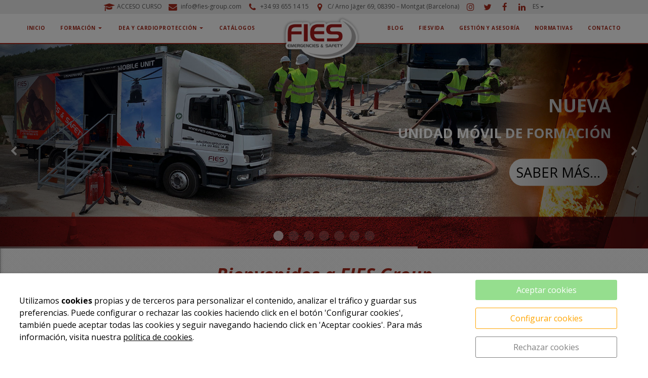

--- FILE ---
content_type: text/html; charset=UTF-8
request_url: https://www.fies-group.com/es/seguridad/fies/aa-inicio/t-3249
body_size: 17553
content:


<!DOCTYPE html>
<html lang="es" >
    <head>
        <meta charset="UTF-8">
        <meta name="viewport" content="width=device-width, initial-scale=1, shrink-to-fit=no, minimum-scale=1, user-scalable=no">
        <meta http-equiv="x-ua-compatible" content="ie=edge">
                
        

<title>Fies – Formación y material para primeros auxilios</title>

    <meta name="robots" content="index,follow" />

        <meta name="description" content="Actividad formativa en el ámbito de las emergencias, la prevención y la seguridad, así mismo, somos también gestores y asesores en estos sectores." />

        <meta name="keywords" content="formación,emergencias,primeros auxilios,protección,EPIS,rescate,cardioproteccción,dea,desa,desfibrilacion,desfibrilador,Defibtech" />

            <!-- Google tag (gtag.js) -->
<script async src="https://www.googletagmanager.com/gtag/js?id=G-0D0DBMK3GD"></script>
<script>
  window.dataLayer = window.dataLayer || [];
  function gtag(){dataLayer.push(arguments);}
  gtag('js', new Date());

  gtag('config', 'G-0D0DBMK3GD');
</script>
                        <link rel="alternate" hreflang="ca" href="https://www.fies-group.com/ca/seguretat/fies/aa-inicio/t-3249" />
            <link rel="alternate" hreflang="es" href="https://www.fies-group.com/es/seguridad/fies/aa-inicio/t-3249" />
            <link rel="alternate" hreflang="en" href="https://www.fies-group.com/en/security/fies/aa-inicio/t-3249" />
        <link rel="alternate" hreflang="x-default" href="https://www.fies-group.com/es/seguridad/fies/aa-inicio/t-3249" />
             
            <meta property="og:title" content="Fies – Formación y material para primeros auxilios"/>
        
    
            <meta property="og:image" content="https://cdn.reskyt.com/5816/fies-inicio-299701-med.jpg"/>
        <meta name="thumbnail" content="https://cdn.reskyt.com/5816/fies-inicio-299701-med.jpg"/>
        

        
        
<link rel="shortcut icon" href="https://cdn.reskyt.com/5816/fies-favicon-234739-min-181031103756.png" />
    <link rel="apple-touch-icon" href="https://cdn.reskyt.com/5816/fies-favicon-234739-med-181031103756.png"/>
    <link rel="apple-touch-icon" sizes="114x114" href="https://cdn.reskyt.com/5816/fies-favicon-234739-181031103756.png"/>
<link href="https://maxcdn.bootstrapcdn.com/font-awesome/4.7.0/css/font-awesome.min.css" rel="stylesheet" />

    
    <link rel="stylesheet" href="/compiled/css/web-9.css?v2.75" />
    
    <style type="text/css">
                    body {
                background: url('https://cdn.reskyt.com/5816/fies-backgroundimg-301729-200902121150.jpg') no-repeat center center fixed;
                -webkit-background-size: cover;
                -moz-background-size: cover;
                -o-background-size: cover;
                background-size: cover;
            }                
                html {
            background: none;
        }
        .sf-reset, .sf-reset .block, .sf-reset #message {
            background:none;
        }
    </style>


    <link href='https://fonts.googleapis.com/css2?family=Open+Sans:ital,wght@0,100;0,200;0,300;0,400;0,500;0,600;0,700;0,800;0,900;1,100;1,200;1,300;1,400;1,500;1,600;1,700;1,800;1,900&display=swap' rel='stylesheet' type='text/css'>

    <style type="text/css">
        
/* General */
body {
    background-color: ;
    color: rgb(2, 2, 2); font-family: Open Sans, Helvetica, Arial, Verdana, sans-serif; font-size: 16px;    
}
.header-parallax .wrapper-section,
.header-parallax .wrapper.promotion.news, 
.header-parallax .wrapper-lists,
.header-parallax .wrapper-pre-footer,
.header-parallax .wrapper {
    background: ;
}

.form-control {
    color: rgb(2, 2, 2); font-family: Open Sans, Helvetica, Arial, Verdana, sans-serif; font-size: 16px;
    
    
}

a, a:focus, .card-home, h2.list-title.content-search {
    color: rgb(2, 2, 2); font-family: Open Sans, Helvetica, Arial, Verdana, sans-serif; font-size: 16px;
}

    a:focus {
        opacity: 0.8;
    }

body.customapp .list-articles a:hover .list-title, 
body.customapp .list-articles .link-collapse:hover,
body.customapp .pager a:hover, .delete-account-txt span {
     color: rgb(167, 43, 29); 
}

/* Titles*/
.page-header h1,
.page-header h2,
.title-left-underlined .page-header h1,
.title-left-underlined .page-header h2 {
    border-bottom: 2px solid rgb(167, 43, 29);
}
.page-header,
.title-left-underlined .page-header {
    border-bottom: 2px solid rgb(212, 212, 212);
}
/* page-title*/
.page-header h1,
.page-header h1 a {
    color: rgb(167, 43, 29); font-family: Open Sans, Helvetica, Arial, Verdana, sans-serif;
}
/* section-title */
.page-header h2,
.page-header h2 a {
    color: rgb(167, 43, 29); font-family: &quot;Open Sans&quot;, Helvetica, Arial, Verdana, sans-serif; font-size: 30px;   
}
.page-header h2 .btn-link,
.page-header h2 .btn-link:hover {
    color: rgb(2, 2, 2); font-family: Open Sans, Helvetica, Arial, Verdana, sans-serif; 
}

.list-title,
.list-title a {
    
}

.title-left-bg .page-header h1,
.title-left-bg .page-header h2 {
    background: rgb(167, 43, 29); 
}
.title-left-bg .page-header h1::before,
.title-left-bg .page-header h2::before {
    border-left: 10px solid rgb(167, 43, 29);
}

.title-center-side .page-header h1:before,
.title-center-side .page-header h2:before,
.title-center-side .page-header h1:after,
.title-center-side .page-header h2:after {
    border-top: 1px solid rgb(167, 43, 29);
}

.title-center-side-short .page-header h1:before,
.title-center-side-short .page-header h2:before,
.title-center-side-short .page-header h1:after,
.title-center-side-short .page-header h2:after,
.title-center-underline .page-header h1:after,
.title-center-underline .page-header h2:after {
    border-bottom: 2px solid rgb(167, 43, 29);
}

.title-center-up-down-lines .page-header h1,
.title-center-up-down-lines .page-header h2 {
    border-top: 1px solid rgb(167, 43, 29);
    border-bottom: 2px solid rgb(167, 43, 29);
}

.btn-section a {
    color: rgb(167, 43, 29);
}

.only-one-banner .slick-slider-caption .inner-caption,
.slick-banner .slick-slider-caption .inner-caption {
    
    
}

.searchForm .search-btn {
    background-color: rgb(167, 43, 29);
}

/* card-title*/
.card-title,
.inside-title {
    color: rgb(2, 2, 2); font-family: Open Sans, Helvetica, Arial, Verdana, sans-serif; 
}

/* Forms*/
.btn-primary,
.btn-primary:hover,
.btn-primary:active, 
.btn-primary:focus, 
.btn-primary.active, 
.btn-primary:active:hover,
.btn-primary:disabled,
.btn-primary:disabled:hover,
.open > .btn-primary.dropdown-toggle{
    background-color: rgb(167, 43, 29);
    border-color: rgb(167, 43, 29);
}
.form-control:focus {
    border-color: rgb(167, 43, 29);
}

.btn-primary:hover, .btn-primary.active-btn {
    opacity:.7;
}
/* top Bar */
.top-bar {    
    background-color:rgb(237, 237, 237) !important;  
}
.top-bar .nav-link,
.top-bar .nav-link:hover {
    color:rgb(91, 91, 91) !important;     font-size:12px !important;     font-family:"Open Sans", Helvetica, Arial, Verdana, sans-serif !important;    
}

/*Submenu en home*/
.submenu-home-items {
    background-color:rgb(209, 209, 209) !important;  
}

/* Menu */
    .navbar,
    .header-overlay .navbar,
    .menu-logo-menu-overlay .navbar {
        background:rgb(255, 255, 255) !important; 
    }
    .navbar .dropdown-menu,
    .lang-switcher .dropdown-menu {   
        background:rgb(255, 255, 255); 
    }

.navmenu-default .lang-item,
.navbar .nav-link,
.navbar .nav-link:hover {
    color: rgb(2, 2, 2); font-family: Open Sans, Helvetica, Arial, Verdana, sans-serif;  
}
.dropdown-divider,
.dropdown-divider-text {
    background-color: rgb(167, 43, 29);
}

.btn-offcanvas {
    color: rgb(2, 2, 2) !important;
}

    .header-fixed .navbar,
    .header-fixed .header-overlay .navbar,
    .header-fixed .menu-logo-menu-overlay .navbar {
        background:rgba(235, 235, 235, 0.909804) !important; 
    }

    .header-fixed .navbar .dropdown-menu {    
        background:rgba(235, 235, 235, 0.909804);
    }

.header-fixed .navbar .nav-link {
    color: rgb(92, 92, 92); font-family: Open Sans, Helvetica, Arial, Verdana, sans-serif;  
}

.header-fixed .btn-offcanvas {
    color: rgb(92, 92, 92) !important;
}

.navbar .dropdown-menu .dropdown-item {
    color: rgb(2, 2, 2); font-family: Open Sans, Helvetica, Arial, Verdana, sans-serif; 
}
.navbar .dropdown-menu .dropdown-item:hover,
.navbar .dropdown-menu .dropdown-item:focus,
.lang-switcher .navbar .dropdown-menu .dropdown-item:hover,
.lang-switcher .navbar .dropdown-menu .dropdown-item:focus {
    border-left: 3px solid rgb(167, 43, 29);
}

.header-fixed .navbar .dropdown-menu .dropdown-item {
     
    color: rgb(92, 92, 92); font-family: Open Sans, Helvetica, Arial, Verdana, sans-serif;
}

    .lang-switcher .dropdown-menu {   
        background-color:rgb(237, 237, 237) !important;  
    }
    .lang-switcher .lang-item,
    .lang-switcher .lang-item:hover {
        color:rgb(91, 91, 91) !important;     font-size:12px !important;     font-family:"Open Sans", Helvetica, Arial, Verdana, sans-serif !important;    
    }    

/* Off-canvas */
.navmenu-default .navmenu-nav li a, .navbar-default .navbar-offcanvas .navmenu-nav li a,
.navmenu-default .navmenu-nav li, .navbar-default .navbar-offcanvas .navmenu-nav li,
.navmenu-default .navmenu-nav li a:hover, .navbar-default .navbar-offcanvas .navmenu-nav li a:hover,.navmenu-default .navmenu-nav li a:before, 
.navbar-default .navbar-offcanvas .navmenu-nav li a:before, .menu-12 li:after, .menu-12 li:before {
    border-color:rgb(255, 255, 255) !important;
}
.navmenu-default .navmenu-nav li:before, .navbar-default .navbar-offcanvas .navmenu-nav li:before{
    background-color:rgb(255, 255, 255) !important;
}

.navmenu-default, .navbar-default .navbar-offcanvas,
.navmenu-default .navmenu-nav > .open > a {
    background-color:rgb(209, 209, 209) !important; 
    border-color: rgba(0,0,0,.1);
}

.menu-6 li:before {
    border-color:#d1d1d1 !important;
}

.navmenu-default .navmenu-nav > li > a:hover {
    background-color:rgb(209, 209, 209) !important; 
}

.navmenu-default .navmenu-nav > li, .navbar-default .navbar-offcanvas .navmenu-nav > li,
.navmenu-default .navmenu-nav > li > a, .navbar-default .navbar-offcanvas .navmenu-nav > li > a,
.navmenu-default .navmenu-nav > li > a:hover, .navbar-default .navbar-offcanvas .navmenu-nav > li > a:hover,
.navmenu-default .navmenu-nav > li > a:focus, .navbar-default .navbar-offcanvas .navmenu-nav > li > a:focus,
.navmenu-default .lang-link
{
    color:rgb(2, 2, 2) !important;                 font-family:"Open Sans", Helvetica, Arial, Verdana, sans-serif !important;                 font-size:13px !important; 
    color:rgb(2, 2, 2) !important;
}

/* Pagination */
.page-item.active .page-link, .page-item.active .page-link:focus, .page-item.active .page-link:hover {
    background-color: rgb(167, 43, 29);
    border-color: rgb(167, 43, 29);
}

/* Footer */
.footer-bg {
    background:rgb(239, 239, 239) !important;
}
.footer, .footer a {
    color: rgb(123, 123, 123); font-family: Open Sans, Helvetica, Arial, Verdana, sans-serif;    
}

.footer-widget .widget-title a {
    border-bottom: 2px solid rgb(167, 43, 29);
}

/* Form assistence */
.stepwizard-step .href-change-asistente.confirmed,
.stepwizard-step .href-change-asistente.active {
    background-color: rgb(167, 43, 29) !important;
    border-color: rgb(167, 43, 29) !important; 
}
.stepwizard-step .href-change-asistente.active {
    border-color: white !important; 
}

/* Buttons */
.btn-outline-rounded .btn-primary,
.btn-outline-square .btn-primary,
.btn-outline-circle .btn-primary {
    color: rgb(167, 43, 29);
    border: 2px solid rgb(167, 43, 29);
}

.btn-outline-rounded .btn-primary:hover,
.btn-outline-rounded .btn-primary:focus,
.btn-outline-rounded .btn-primary:active,
.btn-outline-rounded .btn-primary.active-btn,
.btn-outline-square .btn-primary:hover,
.btn-outline-square .btn-primary:focus,
.btn-outline-square .btn-primary:active,
.btn-outline-square .btn-primary.active-btn,
.btn-outline-circle .btn-primary:hover,
.btn-outline-circle .btn-primary:focus,
.btn-outline-circle .btn-primary:active,
.btn-outline-circle .btn-primary.active-btn{
    background-color: rgb(167, 43, 29) !important;
    border-color: rgb(167, 43, 29) !important; 
    color: white;
}

.btn-underline .btn-primary:after, 
.btn-underline .btn-primary.active-btn:before,
.btn-underline .btn-secondary:after,
.btn-underline .btn-secondary.active-btn:before{
    border-bottom: 2px solid rgb(167, 43, 29) !important;
}

.btn-bg-animate .btn-primary {
    color: rgb(167, 43, 29);
    border: 2px solid rgb(167, 43, 29);
}
.btn-bg-animate .btn-primary {
    background-color: transparent;
}
.btn-bg-animate .btn-primary:after {
    background: rgb(167, 43, 29);
}

.metro-item .media-content .parraf {
    background: rgb(167, 43, 29);
}
.content-ficha .lista-despegable-link {
    background:rgb(167, 43, 29);
}    
.content-ficha .lista-despegable-link:before{
    border-color:transparent rgb(167, 43, 29) transparent transparent;
}

.submenu-in-carrousel .card-text-inside .effect-caption .submenu-carrousel-items {
    background-color: rgb(209, 209, 209);
}

.submenu-in-carrousel .card-text-inside .effect-caption .submenu-carrousel-items img {
    opacity: 1;
    -moz-opacity:1;
    filter: alpha(opacity=100);
}

/* gmap */
#iw-container .iw-title {
    background-color:rgb(167, 43, 29); 
}    

/* DB */
.db-adicional .nav-link[aria-expanded="true"], 
.db-adicional .nav-link[aria-expanded="true"]:hover, 
.db-adicional .nav-link[aria-expanded="true"]:focus,
.db-adicional .nav-link[aria-expanded="true"]:active {
    border-top: 2px solid rgb(167, 43, 29);
}

/* Menu Effects */

.menu-effect-brand > a:hover, .menu-effect-brand .dropdown-menu .dropdown-item:hover {
    color:rgb(167, 43, 29) !important;
}
.menu-effect-brand > a:hover .icon-menu .fa {
    color:rgb(167, 43, 29) !important;
}

.menu-effect-brand-negative > a:hover {
    background:rgb(167, 43, 29) !important;
}
.menu-effect-brand-negative .dropdown-menu .dropdown-item:focus, 
.menu-effect-brand-negative .dropdown-menu .dropdown-item:hover {
    background: rgb(167, 43, 29) !important;
}

.menu-effect-sweep-to-right .dropdown-menu .dropdown-item:focus, 
.menu-effect-sweep-to-right .dropdown-menu .dropdown-item:hover {
    background: rgb(167, 43, 29) !important;
}
.menu-effect-sweep-to-right > a::before {
    background: rgb(167, 43, 29) !important;
} 

.menu-effect-garin > a::before {
    background: rgb(167, 43, 29);
}

.menu-effect-dagna > a::before {
    border-bottom:3px solid rgb(167, 43, 29);
}

.menu-effect-mallory > a::before {
    border-bottom:3px solid rgb(167, 43, 29);
}

.menu-effect-jarvia > a::before {
    border-bottom:3px solid rgb(167, 43, 29);
}

.menu-effect-amara > a::before {
    background: rgb(167, 43, 29);
}

.menu-effect-roger a span:not(.icon-menu)::before,
.menu-effect-roger a span:not(.icon-menu)::after {
    background: rgb(167, 43, 29);
}

figure.effect-raphael:hover .effect-caption,
figure.effect-thalia:hover .effect-caption,
figure.effect-helga:hover .effect-caption {
    background-color: rgb(167, 43, 29);
}

figure.effect-cerencolor.hover-active .effect-caption,
figure.effect-cerencolor:hover .effect-caption {
    color: rgb(167, 43, 29);
}
/* Dividers */
hr.soften,
hr.line-soften {
    height: 2px;
    background-image: -webkit-linear-gradient(left, transparent, rgb(212, 212, 212), transparent);
    background-image: -moz-linear-gradient(left, transparent, rgb(212, 212, 212), transparent);
    background-image: -ms-linear-gradient(left, transparent, rgb(212, 212, 212), transparent);
    background-image: -o-linear-gradient(left, transparent, rgb(212, 212, 212), transparent);
    border: 0;
}
hr.line-solid {
    border-top: 1px solid rgb(212, 212, 212);
}

hr.line-double {
    border-top: 3px double rgb(212, 212, 212);
}

hr.line-dashed {
    border-top: 2px dashed rgb(212, 212, 212);
}

hr.line-dotted {
    border-top: 2px dotted rgb(212, 212, 212);
}    </style>

            <link rel="stylesheet" href="https://cdn.reskyt.com/5816/custom-css-20220228131905.css" />
            
        

        
        
        
            <script src="https://cdnjs.cloudflare.com/ajax/libs/jquery/2.1.4/jquery.min.js"></script>
                
    </head>

    <body id="home" class=" plantilla-9   pc   pagina-3249  chrome menu-logo-menu btn-solid-circle title-center-side-short">


    
        
    

    <style>
        .loader {
            display:none;
            position:absolute;
            z-index:1000000;
        }
    </style>

    <style>
        @keyframes rotateclip {
            0% {
                -webkit-transform: rotate(0deg);
                transform: rotate(0deg); }
            50% {
                -webkit-transform: rotate(180deg);
                transform: rotate(180deg); }
            100% {
                -webkit-transform: rotate(360deg);
                transform: rotate(360deg); } 
        }
        .ball-clip-rotate > div {
            width: 15px;
            height: 15px;
            border-radius: 100%;
            margin: 2px;
            -webkit-animation-fill-mode: both;
            animation-fill-mode: both;
            border: 2px solid rgb(167, 43, 29);
            border-bottom-color: transparent;
            height: 26px;
            width: 26px;
            background: transparent !important;
            display: inline-block;
            -webkit-animation: rotateclip 0.75s 0s linear infinite;
            animation: rotateclip 0.75s 0s linear infinite; 
        }
    </style>
    <div class="loader">
        <div class="loader-inner ball-clip-rotate">
            <div></div>
        </div>
    </div>

        <div class="wrapper-layout">

            
<section class="wrapper-alert" style="display: none">
    <div class="container">
        <div class="alert alert-success alert-dismissible fade in" role="alert">
            <button type="button" class="close close-wrapper" data-dismiss="container" aria-label="Close">
                <span aria-hidden="true">&times;</span>
            </button>
            
        </div>
    </div>
</section>
            <div id="off-canvas" class="navmenu navmenu-default navmenu-fixed-right offcanvas menu-6" ><div class="layout-off-canvas"></div><div class="navmenu-brand clearfix"><div class="col-xs-6"><a href="https://www.fies-group.com" class="href-logo-img-offcanvas"><img class="logo-img-offcanvas" src="https://cdn.reskyt.com/5816/fies-logoweb-246442-190130124246.png" alt="FIES"></a></div><div class="col-xs-6"><ul class="nav nav-inline lang-canvas"><li class="nav-item dropdown lang-switcher"><a class="nav-link lang-link dropdown-toggle lang-switcher-text" data-toggle="dropdown" href="https://www.fies-group.com/es/seguridad/fies/aa-inicio/t-3249" role="button" aria-haspopup="true" aria-expanded="false" lang="es">ES</a><div class="dropdown-menu lang-dropdown m-close" aria-labelledby="Preview"><a class="dropdown-item lang-item" href="https://www.fies-group.com/ca/seguretat/fies/aa-inicio/t-3249" lang="ca">CA</a><a class="dropdown-item lang-item" href="https://www.fies-group.com/en/security/fies/aa-inicio/t-3249" lang="en">EN</a></div></li></ul></div></div><ul class="nav navmenu-nav"><li ><a href="/es/seguridad/fies/aa-inicio/t-3249" class="href-menu-id57373" id="href-menu-id57373"  ><span class="menu-id57373 rk-label-menu">Inicio</span></a></li><li class="dropdown menu-li-57374 "><a class="dropdown-toggle href-menu-id57374" id="href-menu-id57374" href="javascript:void(0);"><span class="menu-id57374 rk-label-menu">Formación</span></a><ul class="dropdown-menu level1 nav-submenu navmenu-nav"><li ><a class="dropdown-item href-menu-id57375"  id="href-menu-id57375" href="/es/seguridad/fies/slide/r-82353"  ><span class="menu-id57375 rk-label-menu">Formación</span></a></li><li ><a class="dropdown-item href-menu-id58537"  id="href-menu-id58537" href="/es/seguridad/fies/formacion-dea/t-3423"  ><span class="menu-id58537 rk-label-menu">Formación DEA</span></a></li><li ><a class="dropdown-item href-menu-id57376"  id="href-menu-id57376" href="/es/seguridad/fies/slide/r-82354"  ><span class="menu-id57376 rk-label-menu">Acciones formativas</span></a></li><li ><a class="dropdown-item href-menu-id57404"  id="href-menu-id57404" href="/es/seguridad/fies/survey/formulario-de-inscripcion-a-cursos-fies-excellence/7286.html"  ><span class="menu-id57404 rk-label-menu">Inscripción Cursos</span></a></li></ul></li><li class="dropdown menu-li-57377 "><a class="dropdown-toggle href-menu-id57377" id="href-menu-id57377" href="javascript:void(0);"><span class="menu-id57377 rk-label-menu">Dea y cardioprotección</span></a><ul class="dropdown-menu level1 nav-submenu navmenu-nav"><li ><a class="dropdown-item href-menu-id58903"  id="href-menu-id58903" href="/es/seguridad/fies/cardioproteccio/t-3421"  ><span class="menu-id58903 rk-label-menu">Información</span></a></li><li ><a class="dropdown-item href-menu-id58904"  id="href-menu-id58904" href="/es/seguridad/fies/programas-de-cardioproteccion/t-3565"  ><span class="menu-id58904 rk-label-menu">Programas de cardioprotección y mantenimiento</span></a></li><li ><a class="dropdown-item href-menu-id58905"  id="href-menu-id58905" href="/es/seguridad/fies/catalogo-de-productos-y-accesorios/t-3567"  ><span class="menu-id58905 rk-label-menu">Catálogo de productos y accesorios</span></a></li></ul></li><li ><a href="/es/seguridad/fies/catalogos-fies-group/t-5184" class="href-menu-id79246" id="href-menu-id79246"  ><span class="menu-id79246 rk-label-menu">CATÁLOGOS</span></a></li><li ><a href="/es/seguridad/fies/blog/t-4163" class="href-menu-id67547" id="href-menu-id67547"  ><span class="menu-id67547 rk-label-menu">Blog</span></a></li><li ><a href="/es/seguridad/fies/slide/r-82358" class="href-menu-id57381" id="href-menu-id57381"  ><span class="menu-id57381 rk-label-menu">Fiesvida</span></a></li><li ><a href="/es/seguridad/fies/slide/r-82340" class="href-menu-id57380" id="href-menu-id57380"  ><span class="menu-id57380 rk-label-menu">Gestión y Asesoría</span></a></li><li ><a href="/es/seguridad/fies/normativas/t-3253" class="href-menu-id57384" id="href-menu-id57384"  ><span class="menu-id57384 rk-label-menu">Normativas</span></a></li><li ><a href="/es/seguridad/fies/slide/r-82359" class="href-menu-id57382" id="href-menu-id57382"  ><span class="menu-id57382 rk-label-menu">Contacto</span></a></li></ul></div>
            

    

<header class="header">
                
    
    <div class="top-bar ">

        <div class="container">
            <div class="row">
                <div class="col-xs-12 text-xs-center">

                    <nav class="menu-topbar">

    <ul class="nav nav-inline">

        
            <li class="nav-item">
                
                                
                    <a class="nav-link" href="https://aula.fies-group.com/acceso.php"
                       target="_blank" >

                        
            <span class="icon-menu"> 
            <i class="fa fa-graduation-cap menus-fa-2x" aria-hidden="true" style="color: rgb(167, 43, 29);"></i>
        </span>
    

                                                    ACCESO CURSO
                                            </a>
                                
            </li>

        
            <li class="nav-item">
                
                                
                    <a class="nav-link" href="/cdn-cgi/l/email-protection#d9b0b7bfb699bfb0bcaaf4beabb6aca9f7bab6b4">

                        
            <span class="icon-menu"> 
            <i class="fa fa-envelope menus-fa-2x" aria-hidden="true" style="color: rgb(167, 43, 29);"></i>
        </span>
    

                                                    <span class="__cf_email__" data-cfemail="e1888f878ea187888492cc86938e9491cf828e8c">[email&#160;protected]</span>
                                            </a>
                                
            </li>

        
            <li class="nav-item">
                
                                
                    <a class="nav-link" href="http://tel.+34933096419"
                        >

                        
            <span class="icon-menu"> 
            <i class="fa fa-phone menus-fa-2x" aria-hidden="true" style="color: rgb(167, 43, 29);"></i>
        </span>
    

                                                    +34 93 655 14 15
                                            </a>
                                
            </li>

        
            <li class="nav-item">
                
                                
                    <a class="nav-link" href="/es/seguridad/fies"
                        >

                        
            <span class="icon-menu"> 
            <i class="fa fa-map-marker menus-fa-2x" aria-hidden="true" style="color: rgb(167, 43, 29);"></i>
        </span>
    

                                                    C/ Arno Jäger 69, 08390 – Montgat (Barcelona)
                                            </a>
                                
            </li>

        
            <li class="nav-item">
                
                                
                    <a class="nav-link" href="https://www.instagram.com/fiesgroup"
                       target="_blank" >

                        
            <span class="icon-menu"> 
            <i class="fa fa-instagram menus-fa-2x" aria-hidden="true" style="color: rgb(167, 43, 29);"></i>
        </span>
    

                                            </a>
                                
            </li>

        
            <li class="nav-item">
                
                                
                    <a class="nav-link" href="https://twitter.com/fiesgroup1"
                       target="_blank" >

                        
            <span class="icon-menu"> 
            <i class="fa fa-twitter menus-fa-2x" aria-hidden="true" style="color: rgb(167, 43, 29);"></i>
        </span>
    

                                            </a>
                                
            </li>

        
            <li class="nav-item">
                
                                
                    <a class="nav-link" href="https://www.facebook.com/FiesGroup/"
                       target="_blank" >

                        
            <span class="icon-menu"> 
            <i class="fa fa-facebook menus-fa-2x" aria-hidden="true" style="color: rgb(167, 43, 29);"></i>
        </span>
    

                                            </a>
                                
            </li>

        
            <li class="nav-item">
                
                                
                    <a class="nav-link" href="https://www.linkedin.com/company/fies-group-emergencies-safety/"
                       target="_blank" >

                        
            <span class="icon-menu"> 
            <i class="fa fa-linkedin menus-fa-2x" aria-hidden="true" style="color: rgb(167, 43, 29);"></i>
        </span>
    

                                            </a>
                                
            </li>

        
                    
    <li class="nav-item dropdown lang-switcher"><a class="nav-link lang-link dropdown-toggle lang-switcher-text" data-toggle="dropdown" href="https://www.fies-group.com/es/seguridad/fies/aa-inicio/t-3249" role="button" aria-haspopup="true" aria-expanded="false" lang="es">ES</a><div class="dropdown-menu lang-dropdown m-close" aria-labelledby="Preview"><a class="dropdown-item lang-item" href="https://www.fies-group.com/ca/seguretat/fies/aa-inicio/t-3249" lang="ca">CA</a><a class="dropdown-item lang-item" href="https://www.fies-group.com/en/security/fies/aa-inicio/t-3249" lang="en">EN</a></div></li>        
    </ul>

</nav>
                </div>
            </div>
        </div>

    </div>
                            
        <nav class="navbar navbar-full">
        <div class="container">
            <div class="row-v-middle">

                <div class="col-xs-5 col-sm-4 col-md-3 logo">
                                            <a class="navbar-brand" href="https://www.fies-group.com">                            
                            <img class="logo-img" src="https://cdn.reskyt.com/5816/fies-logoweb-246442-190130124246.png" alt="FIES">
                        </a>
                                    </div>

                <div class="col-xs-7 col-sm-8 col-md-9 main-menu">
                    <div class="collapse navbar-toggleable-sm hidden-md-down" id="exCollapsingNavbar2">
                                    <script data-cfasync="false" src="/cdn-cgi/scripts/5c5dd728/cloudflare-static/email-decode.min.js"></script><script>
        var half_menu = 5;
    </script>

<ul class="nav navbar-nav">

    
        
            <li class="nav-item menu-effect-buzz-out">
                
                                    
                    <a class="nav-link" href="/es/seguridad/fies/aa-inicio/t-3249"
                        >

                        
    
                        <span data-hover="Inicio">Inicio</span>
                        
                    </a>
                            </li>

        
    
                    <li class="nav-item menu-effect-buzz-out dropdown">
                <a class="nav-link dropdown-toggle" href="#">
                    
                    
    
                    <span data-hover="Formación">Formación</span>
                </a>
                <div class="dropdown-menu">
                                            
                                                
                            <a class="dropdown-item" href="/es/seguridad/fies/slide/r-82353"
                                 >

                                    
        
    
                                Formación                               
                            </a>
                            
                                                                    
                                                
                            <a class="dropdown-item" href="/es/seguridad/fies/formacion-dea/t-3423"
                                 >

                                    
        
    
                                Formación DEA                               
                            </a>
                            
                                                                    
                                                
                            <a class="dropdown-item" href="/es/seguridad/fies/slide/r-82354"
                                 >

                                    
        
    
                                Acciones formativas                               
                            </a>
                            
                                                                    
                                                
                            <a class="dropdown-item" href="/es/seguridad/fies/survey/formulario-de-inscripcion-a-cursos-fies-excellence/7286.html"
                                 >

                                    
        
    
                                Inscripción Cursos                               
                            </a>
                            
                                                            </div>
            </li>

        
    
                    <li class="nav-item menu-effect-buzz-out dropdown">
                <a class="nav-link dropdown-toggle" href="#">
                    
                    
    
                    <span data-hover="Dea y cardioprotección">Dea y cardioprotección</span>
                </a>
                <div class="dropdown-menu">
                                            
                                                
                            <a class="dropdown-item" href="/es/seguridad/fies/cardioproteccio/t-3421"
                                 >

                                    
        
    
                                Información                               
                            </a>
                            
                                                                    
                                                
                            <a class="dropdown-item" href="/es/seguridad/fies/programas-de-cardioproteccion/t-3565"
                                 >

                                    
        
    
                                Programas de cardioprotección y mantenimiento                               
                            </a>
                            
                                                                    
                                                
                            <a class="dropdown-item" href="/es/seguridad/fies/catalogo-de-productos-y-accesorios/t-3567"
                                 >

                                    
        
    
                                Catálogo de productos y accesorios                               
                            </a>
                            
                                                            </div>
            </li>

        
    
        
            <li class="nav-item menu-effect-buzz-out">
                
                                    
                    <a class="nav-link" href="/es/seguridad/fies/catalogos-fies-group/t-5184"
                        >

                        
    
                        <span data-hover="CATÁLOGOS">CATÁLOGOS</span>
                        
                    </a>
                            </li>

        
    
        
            <li class="nav-item menu-effect-buzz-out">
                
                                    
                    <a class="nav-link" href="/es/seguridad/fies/blog/t-4163"
                        >

                        
    
                        <span data-hover="Blog">Blog</span>
                        
                    </a>
                            </li>

        
    
        
            <li class="nav-item menu-effect-buzz-out">
                
                                    
                    <a class="nav-link" href="/es/seguridad/fies/slide/r-82358"
                        >

                        
    
                        <span data-hover="Fiesvida">Fiesvida</span>
                        
                    </a>
                            </li>

        
    
        
            <li class="nav-item menu-effect-buzz-out">
                
                                    
                    <a class="nav-link" href="/es/seguridad/fies/slide/r-82340"
                        >

                        
    
                        <span data-hover="Gestión y Asesoría">Gestión y Asesoría</span>
                        
                    </a>
                            </li>

        
    
        
            <li class="nav-item menu-effect-buzz-out">
                
                                    
                    <a class="nav-link" href="/es/seguridad/fies/normativas/t-3253"
                        >

                        
    
                        <span data-hover="Normativas">Normativas</span>
                        
                    </a>
                            </li>

        
    
        
            <li class="nav-item menu-effect-buzz-out">
                
                                    
                    <a class="nav-link" href="/es/seguridad/fies/slide/r-82359"
                        >

                        
    
                        <span data-hover="Contacto">Contacto</span>
                        
                    </a>
                            </li>

        
    
    
</ul>                    </div>

                    <button class="btn btn-link btn-offcanvas navbar-toggler hidden-lg-up pull-xs-right" data-toggle="offcanvas" data-target="#off-canvas" data-canvas="body">
                        <i class="fa fa-bars"></i>
                    </button>

                </div>
            </div>
        </div>
    </nav>
</header>
    
        


    <section class="wrapper-top-banner banner-1">

        <div class="slick-banner" role="listbox">   
                            
                                
                                                    
                
                    <div class="slick-slider-item">

                        <div class="slick-slider-inner ">

                            
                                
                                                                                                                                                                                                   
                                <div class="intrinsic" style="padding-bottom: 31.578947368421%;padding-bottom: -webkit-calc(100% * 600 / 1900);padding-bottom: -moz-calc(100% * 600 / 1900);padding-bottom: expression(100% * 600 / 1900);padding-bottom: -o-calc(100% * 600 / 1900);padding-bottom: calc(100% * 600 / 1900);">
                                    <img 
                                        data-srcset="
                                        https://cdn.reskyt.com/5816/fies-inicio-299707-min.jpg 1w,
                                        https://cdn.reskyt.com/5816/fies-inicio-299707-med.jpg 769w,
                                        https://cdn.reskyt.com/5816/fies-inicio-299707.jpg 1281w"
                                                                                src="[data-uri]"
                                        width="1900"
                                        height="600"
                                        data-sizes="auto"
                                        class="lazyload"
                                        alt="FIES Salud y Belleza Montgat Barcelona" />
                                </div>

                                                                

                            
                                                            <div class="container slick-slider-caption right-center">
                                    <div class="inner-caption"><h1>NUEVA</h1>
<h3>UNIDAD M&Oacute;VIL DE FORMACI&Oacute;N<br /><br /><a href="/salud/fies/unidad-movil-de-formacion/90476.html" class="btn-solid-circle btn-custom" onmouseover=" this.style.opacity='0.8' " onmouseout=" this.style.opacity='1' " style="color: #000; background-color: #ffffff;" target="_self">SABER M&Aacute;S...</a>&nbsp;</h3></div>
                                </div>
                            
                        </div>

                    </div>
                                            
                                
                                                    
                
                    <div class="slick-slider-item">

                        <div class="slick-slider-inner ">

                            
                                
                                                                                                                                                                                                   
                                <div class="intrinsic" style="padding-bottom: 31.578947368421%;padding-bottom: -webkit-calc(100% * 600 / 1900);padding-bottom: -moz-calc(100% * 600 / 1900);padding-bottom: expression(100% * 600 / 1900);padding-bottom: -o-calc(100% * 600 / 1900);padding-bottom: calc(100% * 600 / 1900);">
                                    <img 
                                        data-srcset="
                                        https://cdn.reskyt.com/5816/fies-inicio-299706-min.jpg 1w,
                                        https://cdn.reskyt.com/5816/fies-inicio-299706-med.jpg 769w,
                                        https://cdn.reskyt.com/5816/fies-inicio-299706.jpg 1281w"
                                                                                src="[data-uri]"
                                        width="1900"
                                        height="600"
                                        data-sizes="auto"
                                        class="lazyload"
                                        alt="FIES Salud y Belleza Montgat Barcelona" />
                                </div>

                                                                

                            
                                                            <div class="container slick-slider-caption center-center">
                                    <div class="inner-caption"><h1><span style="text-decoration: underline;">FIES EXCELLENCE&nbsp;</span></h1>
<span style="font-size: 14pt;">Grupo empresarial <strong><em>FIES&nbsp;</em></strong></span><span style="font-size: 14pt;"><strong><em>Excellence</em></strong>, cuya actividad comercial y docente se desarrolla&nbsp;</span><br /><span style="font-size: 14pt;">en el &aacute;mbito de las emergencias, la prevenci&oacute;n y la seguridad&nbsp;</span><br /><span style="font-size: 14pt;">y con m&aacute;s de 20 a&ntilde;os de experiencia y dedicaci&oacute;n, le ofrece&nbsp;</span><br /><span style="font-size: 14pt;">nuestra l&iacute;nea de productos y servicios con el deseo que le sea&nbsp;</span><br /><span style="font-size: 14pt;">de la m&aacute;xima utilidad e inter&eacute;s.</span></div>
                                </div>
                            
                        </div>

                    </div>
                                            
                                
                                                    
                
                    <div class="slick-slider-item">

                        <div class="slick-slider-inner ">

                            
                                
                                                                                                                                                                                                   
                                <div class="intrinsic" style="padding-bottom: 31.578947368421%;padding-bottom: -webkit-calc(100% * 600 / 1900);padding-bottom: -moz-calc(100% * 600 / 1900);padding-bottom: expression(100% * 600 / 1900);padding-bottom: -o-calc(100% * 600 / 1900);padding-bottom: calc(100% * 600 / 1900);">
                                    <img 
                                        data-srcset="
                                        https://cdn.reskyt.com/5816/fies-inicio-299702-min.jpg 1w,
                                        https://cdn.reskyt.com/5816/fies-inicio-299702-med.jpg 769w,
                                        https://cdn.reskyt.com/5816/fies-inicio-299702.jpg 1281w"
                                                                                src="[data-uri]"
                                        width="1900"
                                        height="600"
                                        data-sizes="auto"
                                        class="lazyload"
                                        alt="FIES Salud y Belleza Montgat Barcelona" />
                                </div>

                                                                

                            
                            
                        </div>

                    </div>
                                            
                                
                                                    
                
                    <div class="slick-slider-item">

                        <div class="slick-slider-inner ">

                            
                                
                                                                                                                                                                                                   
                                <div class="intrinsic" style="padding-bottom: 31.578947368421%;padding-bottom: -webkit-calc(100% * 600 / 1900);padding-bottom: -moz-calc(100% * 600 / 1900);padding-bottom: expression(100% * 600 / 1900);padding-bottom: -o-calc(100% * 600 / 1900);padding-bottom: calc(100% * 600 / 1900);">
                                    <img 
                                        data-srcset="
                                        https://cdn.reskyt.com/5816/fies-inicio-299703-min.jpg 1w,
                                        https://cdn.reskyt.com/5816/fies-inicio-299703-med.jpg 769w,
                                        https://cdn.reskyt.com/5816/fies-inicio-299703.jpg 1281w"
                                                                                src="[data-uri]"
                                        width="1900"
                                        height="600"
                                        data-sizes="auto"
                                        class="lazyload"
                                        alt="FIES Salud y Belleza Montgat Barcelona" />
                                </div>

                                                                

                            
                            
                        </div>

                    </div>
                                            
                                
                                                    
                
                    <div class="slick-slider-item">

                        <div class="slick-slider-inner ">

                            
                                
                                                                                                                                                                                                   
                                <div class="intrinsic" style="padding-bottom: 31.578947368421%;padding-bottom: -webkit-calc(100% * 600 / 1900);padding-bottom: -moz-calc(100% * 600 / 1900);padding-bottom: expression(100% * 600 / 1900);padding-bottom: -o-calc(100% * 600 / 1900);padding-bottom: calc(100% * 600 / 1900);">
                                    <img 
                                        data-srcset="
                                        https://cdn.reskyt.com/5816/fies-inicio-299704-min.jpg 1w,
                                        https://cdn.reskyt.com/5816/fies-inicio-299704-med.jpg 769w,
                                        https://cdn.reskyt.com/5816/fies-inicio-299704.jpg 1281w"
                                                                                src="[data-uri]"
                                        width="1900"
                                        height="600"
                                        data-sizes="auto"
                                        class="lazyload"
                                        alt="FIES Salud y Belleza Montgat Barcelona" />
                                </div>

                                                                

                            
                            
                        </div>

                    </div>
                                            
                                
                                                    
                
                    <div class="slick-slider-item">

                        <div class="slick-slider-inner ">

                            
                                
                                                                                                                                                                                                   
                                <div class="intrinsic" style="padding-bottom: 31.578947368421%;padding-bottom: -webkit-calc(100% * 600 / 1900);padding-bottom: -moz-calc(100% * 600 / 1900);padding-bottom: expression(100% * 600 / 1900);padding-bottom: -o-calc(100% * 600 / 1900);padding-bottom: calc(100% * 600 / 1900);">
                                    <img 
                                        data-srcset="
                                        https://cdn.reskyt.com/5816/fies-inicio-299705-min.jpg 1w,
                                        https://cdn.reskyt.com/5816/fies-inicio-299705-med.jpg 769w,
                                        https://cdn.reskyt.com/5816/fies-inicio-299705.jpg 1281w"
                                                                                src="[data-uri]"
                                        width="1900"
                                        height="600"
                                        data-sizes="auto"
                                        class="lazyload"
                                        alt="FIES Salud y Belleza Montgat Barcelona" />
                                </div>

                                                                

                            
                            
                        </div>

                    </div>
                                            
                                
                                                    
                
                    <div class="slick-slider-item">

                        <div class="slick-slider-inner ">

                            
                                
                                                                                                                                                                                                   
                                <div class="intrinsic" style="padding-bottom: 31.578947368421%;padding-bottom: -webkit-calc(100% * 600 / 1900);padding-bottom: -moz-calc(100% * 600 / 1900);padding-bottom: expression(100% * 600 / 1900);padding-bottom: -o-calc(100% * 600 / 1900);padding-bottom: calc(100% * 600 / 1900);">
                                    <img 
                                        data-srcset="
                                        https://cdn.reskyt.com/5816/fies-inicio-299701-min.jpg 1w,
                                        https://cdn.reskyt.com/5816/fies-inicio-299701-med.jpg 769w,
                                        https://cdn.reskyt.com/5816/fies-inicio-299701.jpg 1281w"
                                                                                src="[data-uri]"
                                        width="1900"
                                        height="600"
                                        data-sizes="auto"
                                        class="lazyload"
                                        alt="FIES Salud y Belleza Montgat Barcelona" />
                                </div>

                                                                

                            
                            
                        </div>

                    </div>
                                    </div>
        
        

    </section>
        
 

            <main id="anchor-main" class="main-layout">
            
        


            

    
                                    
                
                
                
                
        

            
                    
        
        
        
        <section id="anchor-37704" class="wrapper-section   sin-margenes full-width" style='' data-cols="1">
            <div class="container">

                
                                
                
                    
                
            </div>
        </section>

        
                        
    
                    

    
                
        
        <section id="84372" class="wrapper-section">
            <div id="id84372" class="container">
                




 

        
    
        <div class="card card-home card-text-bottom " template-scraper="" url-scraper="">  
   
                            <div class="card-block" style="">                        
                                                    <div class="card-description">
                        <h1 style="text-align: center;"><span style="color: #a72b1d;"><em><strong>Bienvenidos a FIES Group</strong></em></span></h1>
                    </div>
                                     
            </div>
                
    







    
     
</div>      

                
            </div>
        </section>

         

    
                    

    
                
                
                
                
                
        

            
                    
        
        
        
        <section id="anchor-38518" class="wrapper-section  " style='' data-cols="1">
            <div class="container">

                
                                
                
                        
        
    <div class="cards row row-centered">
    
        
                                                                                    
            <div id="id86144" class="col-xs-12 col-md-6 col-lg-6 col-centered aniview" data-av-animation=fadeInRight animation-delay: 0.25s; style="animation-delay: 0.25s;">
                




 

        
    
        <div class="card card-home card-text-bottom " template-scraper="" url-scraper="">  
   
            
        <div class="grid">
            <figure class="effect-steve " itemprop="associatedMedia" itemscope itemtype="http://schema.org/ImageObject">

            <div class="intrinsic" style="padding-bottom: 55.6%;padding-bottom: -webkit-calc(100% * 278 / 500);padding-bottom: -moz-calc(100% * 278 / 500);padding-bottom: expression(100% * 278 / 500);padding-bottom: -o-calc(100% * 278 / 500);padding-bottom: calc(100% * 278 / 500);">
            <img 
                                src="[data-uri]"
                class="lazyload"
                data-sizes="auto"
                data-srcset="https://cdn.reskyt.com/5816/fies-logo-fies-246446-med-200724180451.png"
                width="500"
                height="278"        
                alt=""
                itemprop="image" />
        </div>
    
    <figcaption>
                    </figcaption>			
</figure>        </div>
        
            
    







    
     
</div>      

                
            </div>

        
                                                                                    
            <div id="id84374" class="col-xs-12 col-md-6 col-lg-6 col-centered aniview" data-av-animation=fadeInRight animation-delay: 0.5s; style="animation-delay: 0.5s;">
                




 

        
    
        <div class="card card-home card-text-bottom " template-scraper="" url-scraper="">  
   
                            <div class="card-block" style="">                        
                                                    <div class="card-description">
                        <div style="text-align: center;"><strong style="color: #a72b1c;"><em>FIES Excellence</em></strong><span> somos una empresa con m&aacute;s de 20 a&ntilde;os de trayectoria profesional como servicio docente e implementaci&oacute;n de programas de cardioprotecci&oacute;n. Como centro de formaci&oacute;n reconocido y homologado, desarrollamos nuestra actividad formativa en el &aacute;mbito de las <strong>emergencias</strong>, la <strong>prevenci&oacute;n</strong> y la <strong>seguridad</strong>, <strong>as&iacute; mismo, somos tambi&eacute;n gestores y asesores en estos sectores.</strong></span></div>
<div style="text-align: center;"><span><br /> L&iacute;deres en programas de <strong>cardioproteccci&oacute;n integral, formaci&oacute;n</strong> en asistencia sanitaria inmediata, trabajos verticales, en altura y en espacios confinados, as&iacute; como en la actuaci&oacute;n ante incendios y extinci&oacute;n. Dise&ntilde;amos y llevamos a cabo la realizaci&oacute;n de simulacros a diferentes niveles <strong>y ajustados a las necesidades de cada cliente.</strong></span><span><br /><br /></span></div>
                    </div>
                                     
            </div>
                
    







    
     
</div>      

                
            </div>

            </div>
        

                
            </div>
        </section>

        
                        
    
                    

    
                
        
        <section id="86143" class="wrapper-section">
            <div id="id86143" class="container">
                




 

        
    
        <div class="card card-home card-text-bottom " template-scraper="" url-scraper="">  
   
                            <div class="card-block" style="">                        
                                                    <div class="card-description">
                        <div style="text-align: center;"><span></span></div>
<div style="text-align: center;"><span>Todo nuestro equipo humano est&aacute; formado por profesionales especializados en los diferentes &aacute;mbitos de la emergencia, la prevenci&oacute;n y la seguridad<br /><strong>(bomberos, enfermeros, m&eacute;dicos...)</strong>, con un perfil docente que garantiza la calidad de los programas formativos que ofrecemos.<br /> <br /> Nuestra principal fuerza docente es el conocimiento y el estudio de cada propuesta formativa, reforzado por la experiencia que poseemos de los<span style="text-decoration: line-through;"></span> diferentes entornos de trabajo.</span></div>
<div style="text-align: center;"><span>Para acabar y complementando nuestra actividad en 360&ordm; ofreciendo un Servicio completo y de calidad, somos tambien distribuidores de material y componentes sanitarios, de seguridad y de rescate.<br /><br /><br /></span></div>
                    </div>
                                     
            </div>
                
    







    
     
</div>      

                
            </div>
        </section>

         

    
                    

    
                
        
        <section id="101157" class="wrapper-section">
            <div id="id101157" class="container">
                




 

        
    
        <div class="card card-home card-text-bottom " template-scraper="" url-scraper="">  
   
                            <a href="/es/seguridad/fies/ultimas-entradas-del-blog/101157.html" class="card-home-link" >
                    <div class="card-block" style="">                        
                                    <h4 class="card-title">Últimas entradas del blog</h4>
                                                     
            </div>
                    </a>
                
                                 
<div class="row row-centered news-cards">
                        <div class="cards row carousel-cards carousel-news">
            <div class="slick-carousel-cards" data-slick='{"autoplay": true, "slidesToShow": 4, "slidesToScroll": 4, 
                "responsive": [{"breakpoint": 800, "settings": { "speed": 100, "slidesToShow": 2, "slidesToScroll": 2}}]}'>
                                    <div class="slick-carousel-item">
                        <div id="38289" class="col-xs-12 carousel-item">
                             

        <div class="news-card lists col-xs-6 col-md-4 col-lg-2 card-small col-centered">
   
    <div class="media-content">

                   
            <a href="/es/seguridad/fies/blog/la-compania-fies-group-ofrece-un-servicio-de-coberturas-prevencion-sanitaria-y-apoyo-en-actividades-especiales/38289.html" >
                <div class="list-image">   
                    <div class="intrinsic" style="padding-bottom: 75%;padding-bottom: -webkit-calc(100% * 1440 / 1920);padding-bottom: -moz-calc(100% * 1440 / 1920);padding-bottom: expression(100% * 1440 / 1920);padding-bottom: -o-calc(100% * 1440 / 1920);padding-bottom: calc(100% * 1440 / 1920);">
                        <img 
                            src="[data-uri]"
                            data-src="https://cdn.reskyt.com/5816/fies-308505-min.jpg"
                            data-srcset="https://cdn.reskyt.com/5816/fies-308505-med.jpg"
                            class="lazyload"
                            data-sizes="auto"
                            alt='La compañía FIES Group ofrece un servicio de coberturas, prevención sanitaria y apoyo en actividades especiales' 
                            width="1920" 
                            height="1440"
                            itemprop="image" />
                    </div>
                </div>
            </a>
           
        <div class="list-body">
            <div class="body-text">
                <a href="/es/seguridad/fies/blog/la-compania-fies-group-ofrece-un-servicio-de-coberturas-prevencion-sanitaria-y-apoyo-en-actividades-especiales/38289.html" >
                                            <h3 class="list-title" itemprop="headline"> La compañía FIES Group ofrece un servicio de coberturas, prevención sanitaria y apoyo en actividades especiales </h3>
                    
                                            <p class="list-excerpt" itemprop="name">El servicio FIESvida ofrece varias posibilidades para garantizar una respuesta racional y ajustada en cada situación</p>
                    
                       
                                            <div class="news-published-at"><time itemprop="datePublished">23/11/2020</time></div>
                                    </a>
            </div>
        </div>
                
    </div>              
</div>

                        </div>
                    </div>
                                    <div class="slick-carousel-item">
                        <div id="37927" class="col-xs-12 carousel-item">
                             

        <div class="news-card lists col-xs-6 col-md-4 col-lg-2 card-small col-centered">
   
    <div class="media-content">

                   
            <a href="/es/seguridad/fies/blog/fies-group-ofrece-consejos-para-minimizar-el-riesgo-de-contagios-al-viajar-en-transporte-publico/37927.html" >
                <div class="list-image">   
                    <div class="intrinsic" style="padding-bottom: 66.25%;padding-bottom: -webkit-calc(100% * 1272 / 1920);padding-bottom: -moz-calc(100% * 1272 / 1920);padding-bottom: expression(100% * 1272 / 1920);padding-bottom: -o-calc(100% * 1272 / 1920);padding-bottom: calc(100% * 1272 / 1920);">
                        <img 
                            src="[data-uri]"
                            data-src="https://cdn.reskyt.com/5816/fies-305740-min.jpg"
                            data-srcset="https://cdn.reskyt.com/5816/fies-305740-med.jpg"
                            class="lazyload"
                            data-sizes="auto"
                            alt='FIES Group ofrece consejos para minimizar el riesgo de contagios al viajar en transporte público' 
                            width="1920" 
                            height="1272"
                            itemprop="image" />
                    </div>
                </div>
            </a>
           
        <div class="list-body">
            <div class="body-text">
                <a href="/es/seguridad/fies/blog/fies-group-ofrece-consejos-para-minimizar-el-riesgo-de-contagios-al-viajar-en-transporte-publico/37927.html" >
                                            <h3 class="list-title" itemprop="headline"> FIES Group ofrece consejos para minimizar el riesgo de contagios al viajar en transporte público </h3>
                    
                                            <p class="list-excerpt" itemprop="name">Diversos estudios internacionales indican que el transporte público no se erige como una de las principales fuentes de contagio de la Covid-19.</p>
                    
                       
                                            <div class="news-published-at"><time itemprop="datePublished">27/10/2020</time></div>
                                    </a>
            </div>
        </div>
                
    </div>              
</div>

                        </div>
                    </div>
                                    <div class="slick-carousel-item">
                        <div id="37553" class="col-xs-12 carousel-item">
                             

        <div class="news-card lists col-xs-6 col-md-4 col-lg-2 card-small col-centered">
   
    <div class="media-content">

                   
            <a href="/es/seguridad/fies/blog/la-compania-fies-group-ofrece-un-servicio-integral-para-crear-espacios-cardioprotegidos/37553.html" >
                <div class="list-image">   
                    <div class="intrinsic" style="padding-bottom: 64.735516372796%;padding-bottom: -webkit-calc(100% * 257 / 397);padding-bottom: -moz-calc(100% * 257 / 397);padding-bottom: expression(100% * 257 / 397);padding-bottom: -o-calc(100% * 257 / 397);padding-bottom: calc(100% * 257 / 397);">
                        <img 
                            src="[data-uri]"
                            data-src="https://cdn.reskyt.com/5816/fies-303451-min.png"
                            data-srcset="https://cdn.reskyt.com/5816/fies-303451-med.png"
                            class="lazyload"
                            data-sizes="auto"
                            alt='La compañía FIES Group ofrece un servicio integral para crear espacios cardioprotegidos' 
                            width="397" 
                            height="257"
                            itemprop="image" />
                    </div>
                </div>
            </a>
           
        <div class="list-body">
            <div class="body-text">
                <a href="/es/seguridad/fies/blog/la-compania-fies-group-ofrece-un-servicio-integral-para-crear-espacios-cardioprotegidos/37553.html" >
                                            <h3 class="list-title" itemprop="headline"> La compañía FIES Group ofrece un servicio integral para crear espacios cardioprotegidos </h3>
                    
                                            <p class="list-excerpt" itemprop="name">Ante el interés de muchas empresas y organismos de disponer de un DEA y crear su propio espacio cardioprotegido, FIES Group presenta unos programas de cardioprotección integral.</p>
                    
                       
                                            <div class="news-published-at"><time itemprop="datePublished">28/09/2020</time></div>
                                    </a>
            </div>
        </div>
                
    </div>              
</div>

                        </div>
                    </div>
                                    <div class="slick-carousel-item">
                        <div id="36970" class="col-xs-12 carousel-item">
                             

        <div class="news-card lists col-xs-6 col-md-4 col-lg-2 card-small col-centered">
   
    <div class="media-content">

                   
            <a href="/es/seguridad/fies/blog/fies-group-desarrolla-un-curso-de-formacion-online-sobre-la-prevencion-de-riesgos-ante-la-covid-19-en-centros-educativos/36970.html" >
                <div class="list-image">   
                    <div class="intrinsic" style="padding-bottom: 56.25%;padding-bottom: -webkit-calc(100% * 720 / 1280);padding-bottom: -moz-calc(100% * 720 / 1280);padding-bottom: expression(100% * 720 / 1280);padding-bottom: -o-calc(100% * 720 / 1280);padding-bottom: calc(100% * 720 / 1280);">
                        <img 
                            src="[data-uri]"
                            data-src="https://cdn.reskyt.com/5816/fies-300888-min.jpg"
                            data-srcset="https://cdn.reskyt.com/5816/fies-300888-med.jpg"
                            class="lazyload"
                            data-sizes="auto"
                            alt='Fies Group desarrolla un curso de formación online sobre la prevención de riesgos ante la Covid-19 en centros educativos' 
                            width="1280" 
                            height="720"
                            itemprop="image" />
                    </div>
                </div>
            </a>
           
        <div class="list-body">
            <div class="body-text">
                <a href="/es/seguridad/fies/blog/fies-group-desarrolla-un-curso-de-formacion-online-sobre-la-prevencion-de-riesgos-ante-la-covid-19-en-centros-educativos/36970.html" >
                                            <h3 class="list-title" itemprop="headline"> Fies Group desarrolla un curso de formación online sobre la prevención de riesgos ante la Covid-19 en centros educativos </h3>
                    
                                            <p class="list-excerpt" itemprop="name">A pocas semanas para la vuelta al colegio de los niños, aún hay muchas cuestiones en el aire con respecto a cómo se va a desarrollar este inicio del curso 20-21.</p>
                    
                       
                                            <div class="news-published-at"><time itemprop="datePublished">14/08/2020</time></div>
                                    </a>
            </div>
        </div>
                
    </div>              
</div>

                        </div>
                    </div>
                                    <div class="slick-carousel-item">
                        <div id="36761" class="col-xs-12 carousel-item">
                             

        <div class="news-card lists col-xs-6 col-md-4 col-lg-2 card-small col-centered">
   
    <div class="media-content">

                   
            <a href="/es/seguridad/fies/blog/fies-group-incorpora-una-unidad-movil-para-desarrollar-programas-de-formacion-en-el-ambito-de-la-emergencia-y-la-seguridad/36761.html" >
                <div class="list-image">   
                    <div class="intrinsic" style="padding-bottom: 55.875%;padding-bottom: -webkit-calc(100% * 894 / 1600);padding-bottom: -moz-calc(100% * 894 / 1600);padding-bottom: expression(100% * 894 / 1600);padding-bottom: -o-calc(100% * 894 / 1600);padding-bottom: calc(100% * 894 / 1600);">
                        <img 
                            src="[data-uri]"
                            data-src="https://cdn.reskyt.com/5816/fies-299570-min.jpg"
                            data-srcset="https://cdn.reskyt.com/5816/fies-299570-med.jpg"
                            class="lazyload"
                            data-sizes="auto"
                            alt='FIES Group incorpora una unidad móvil para desarrollar programas de formación en el ámbito de la emergencia y la seguridad' 
                            width="1600" 
                            height="894"
                            itemprop="image" />
                    </div>
                </div>
            </a>
           
        <div class="list-body">
            <div class="body-text">
                <a href="/es/seguridad/fies/blog/fies-group-incorpora-una-unidad-movil-para-desarrollar-programas-de-formacion-en-el-ambito-de-la-emergencia-y-la-seguridad/36761.html" >
                                            <h3 class="list-title" itemprop="headline"> FIES Group incorpora una unidad móvil para desarrollar programas de formación en el ámbito de la emergencia y la seguridad </h3>
                    
                                            <p class="list-excerpt" itemprop="name">El programa formativo en la unidad móvil combina una formación teórico-práctica y es impartida por un equipo de formadores integrado por un conjunto de profesionales de alta cualificación.</p>
                    
                       
                                            <div class="news-published-at"><time itemprop="datePublished">23/07/2020</time></div>
                                    </a>
            </div>
        </div>
                
    </div>              
</div>

                        </div>
                    </div>
                                    <div class="slick-carousel-item">
                        <div id="36338" class="col-xs-12 carousel-item">
                             

        <div class="news-card lists col-xs-6 col-md-4 col-lg-2 card-small col-centered">
   
    <div class="media-content">

                   
            <a href="/es/seguridad/fies/blog/fies-group-ofrece-claves-para-la-reanimacion-cardiopulmonar-rcp-adaptadas-a-la-covid-19/36338.html" >
                <div class="list-image">   
                    <div class="intrinsic" style="padding-bottom: 56.25%;padding-bottom: -webkit-calc(100% * 1080 / 1920);padding-bottom: -moz-calc(100% * 1080 / 1920);padding-bottom: expression(100% * 1080 / 1920);padding-bottom: -o-calc(100% * 1080 / 1920);padding-bottom: calc(100% * 1080 / 1920);">
                        <img 
                            src="[data-uri]"
                            data-src="https://cdn.reskyt.com/5816/fies-297210-min.jpg"
                            data-srcset="https://cdn.reskyt.com/5816/fies-297210-med.jpg"
                            class="lazyload"
                            data-sizes="auto"
                            alt='FIES Group ofrece claves para la reanimación cardiopulmonar (RCP) adaptadas a la Covid-19' 
                            width="1920" 
                            height="1080"
                            itemprop="image" />
                    </div>
                </div>
            </a>
           
        <div class="list-body">
            <div class="body-text">
                <a href="/es/seguridad/fies/blog/fies-group-ofrece-claves-para-la-reanimacion-cardiopulmonar-rcp-adaptadas-a-la-covid-19/36338.html" >
                                            <h3 class="list-title" itemprop="headline"> FIES Group ofrece claves para la reanimación cardiopulmonar (RCP) adaptadas a la Covid-19 </h3>
                    
                                            <p class="list-excerpt" itemprop="name">La compañía hace extensible las recomendaciones del Consejo Europeo de Resucitación en el abordaje y tratamiento de la parada cardiorrespiratoria, para disminuir el riesgo de contagio.</p>
                    
                       
                                            <div class="news-published-at"><time itemprop="datePublished">17/06/2020</time></div>
                                    </a>
            </div>
        </div>
                
    </div>              
</div>

                        </div>
                    </div>
                                    <div class="slick-carousel-item">
                        <div id="36073" class="col-xs-12 carousel-item">
                             

        <div class="news-card lists col-xs-6 col-md-4 col-lg-2 card-small col-centered">
   
    <div class="media-content">

                   
            <a href="/es/seguridad/fies/blog/recomendaciones-en-el-abordaje-y-tratamiento-de-la-parada-cardiorespiratoria-adaptadas-para-la-covid-19/36073.html" >
                <div class="list-image">   
                    <div class="intrinsic" style="padding-bottom: 56.25%;padding-bottom: -webkit-calc(100% * 1080 / 1920);padding-bottom: -moz-calc(100% * 1080 / 1920);padding-bottom: expression(100% * 1080 / 1920);padding-bottom: -o-calc(100% * 1080 / 1920);padding-bottom: calc(100% * 1080 / 1920);">
                        <img 
                            src="[data-uri]"
                            data-src="https://cdn.reskyt.com/5816/fies-recomendaciones-en-el-abordaje-y-tratamiento-de-la-parada-cardiorespiratoria-adaptadas-para-la-covid-19-295492-min.jpg"
                            data-srcset="https://cdn.reskyt.com/5816/fies-recomendaciones-en-el-abordaje-y-tratamiento-de-la-parada-cardiorespiratoria-adaptadas-para-la-covid-19-295492-med.jpg"
                            class="lazyload"
                            data-sizes="auto"
                            alt='Recomendaciones en el abordaje y tratamiento de la parada cardiorespiratoria adaptadas para la Covid-19' 
                            width="1920" 
                            height="1080"
                            itemprop="image" />
                    </div>
                </div>
            </a>
           
        <div class="list-body">
            <div class="body-text">
                <a href="/es/seguridad/fies/blog/recomendaciones-en-el-abordaje-y-tratamiento-de-la-parada-cardiorespiratoria-adaptadas-para-la-covid-19/36073.html" >
                                            <h3 class="list-title" itemprop="headline"> Recomendaciones en el abordaje y tratamiento de la parada cardiorespiratoria adaptadas para la Covid-19 </h3>
                    
                                            <p class="list-excerpt" itemprop="name">FIES Group quiere hacer extensible las recomendaciones del Consejo Europeo de Resucitación.</p>
                    
                       
                                            <div class="news-published-at"><time itemprop="datePublished">01/06/2020</time></div>
                                    </a>
            </div>
        </div>
                
    </div>              
</div>

                        </div>
                    </div>
                                    <div class="slick-carousel-item">
                        <div id="35874" class="col-xs-12 carousel-item">
                             

        <div class="news-card lists col-xs-6 col-md-4 col-lg-2 card-small col-centered">
   
    <div class="media-content">

                   
            <a href="/es/seguridad/fies/blog/fies-group-ofrece-pautas-de-higiene-y-seguridad-para-la-reapertura-de-establecimientos/35874.html" >
                <div class="list-image">   
                    <div class="intrinsic" style="padding-bottom: 56.25%;padding-bottom: -webkit-calc(100% * 1080 / 1920);padding-bottom: -moz-calc(100% * 1080 / 1920);padding-bottom: expression(100% * 1080 / 1920);padding-bottom: -o-calc(100% * 1080 / 1920);padding-bottom: calc(100% * 1080 / 1920);">
                        <img 
                            src="[data-uri]"
                            data-src="https://cdn.reskyt.com/5816/fies-294428-min.jpg"
                            data-srcset="https://cdn.reskyt.com/5816/fies-294428-med.jpg"
                            class="lazyload"
                            data-sizes="auto"
                            alt='FIES Group ofrece pautas de higiene y seguridad para la reapertura de establecimientos' 
                            width="1920" 
                            height="1080"
                            itemprop="image" />
                    </div>
                </div>
            </a>
           
        <div class="list-body">
            <div class="body-text">
                <a href="/es/seguridad/fies/blog/fies-group-ofrece-pautas-de-higiene-y-seguridad-para-la-reapertura-de-establecimientos/35874.html" >
                                            <h3 class="list-title" itemprop="headline"> FIES Group ofrece pautas de higiene y seguridad para la reapertura de establecimientos </h3>
                    
                                            <p class="list-excerpt" itemprop="name">Con el inicio de la desescalada, los comercios deben cumplir ciertas normas de seguridad e higiene, tanto para los trabajadores, como para los clientes.</p>
                    
                       
                                            <div class="news-published-at"><time itemprop="datePublished">20/05/2020</time></div>
                                    </a>
            </div>
        </div>
                
    </div>              
</div>

                        </div>
                    </div>
                                    <div class="slick-carousel-item">
                        <div id="35723" class="col-xs-12 carousel-item">
                             

        <div class="news-card lists col-xs-6 col-md-4 col-lg-2 card-small col-centered">
   
    <div class="media-content">

                   
            <a href="/es/seguridad/fies/blog/catalogo-de-productos-sanitarios-de-fies-group-profilaxis-y-desinfeccion/35723.html" >
                <div class="list-image">   
                    <div class="intrinsic" style="padding-bottom: 56.25%;padding-bottom: -webkit-calc(100% * 1080 / 1920);padding-bottom: -moz-calc(100% * 1080 / 1920);padding-bottom: expression(100% * 1080 / 1920);padding-bottom: -o-calc(100% * 1080 / 1920);padding-bottom: calc(100% * 1080 / 1920);">
                        <img 
                            src="[data-uri]"
                            data-src="https://cdn.reskyt.com/5816/fies-293615-min.jpg"
                            data-srcset="https://cdn.reskyt.com/5816/fies-293615-med.jpg"
                            class="lazyload"
                            data-sizes="auto"
                            alt='Catálogo de productos sanitarios de FIES Group: Profilaxis y Desinfección' 
                            width="1920" 
                            height="1080"
                            itemprop="image" />
                    </div>
                </div>
            </a>
           
        <div class="list-body">
            <div class="body-text">
                <a href="/es/seguridad/fies/blog/catalogo-de-productos-sanitarios-de-fies-group-profilaxis-y-desinfeccion/35723.html" >
                                            <h3 class="list-title" itemprop="headline"> Catálogo de productos sanitarios de FIES Group: Profilaxis y Desinfección </h3>
                    
                                            <p class="list-excerpt" itemprop="name">Con la reapertura de la actividad, la limpieza y desinfección de las superficies y espacios son fundamentales</p>
                    
                       
                                            <div class="news-published-at"><time itemprop="datePublished">13/05/2020</time></div>
                                    </a>
            </div>
        </div>
                
    </div>              
</div>

                        </div>
                    </div>
                                    <div class="slick-carousel-item">
                        <div id="35361" class="col-xs-12 carousel-item">
                             

        <div class="news-card lists col-xs-6 col-md-4 col-lg-2 card-small col-centered">
   
    <div class="media-content">

                   
            <a href="/es/seguridad/fies/blog/fies-group-ofrece-claves-para-un-buen-uso-de-las-mascarillas/35361.html" >
                <div class="list-image">   
                    <div class="intrinsic" style="padding-bottom: 56.25%;padding-bottom: -webkit-calc(100% * 1080 / 1920);padding-bottom: -moz-calc(100% * 1080 / 1920);padding-bottom: expression(100% * 1080 / 1920);padding-bottom: -o-calc(100% * 1080 / 1920);padding-bottom: calc(100% * 1080 / 1920);">
                        <img 
                            src="[data-uri]"
                            data-src="https://cdn.reskyt.com/5816/fies-fies-group-ofrece-claves-para-un-buen-uso-de-las-mascarillas-295493-min.jpg"
                            data-srcset="https://cdn.reskyt.com/5816/fies-fies-group-ofrece-claves-para-un-buen-uso-de-las-mascarillas-295493-med.jpg"
                            class="lazyload"
                            data-sizes="auto"
                            alt='FIES Group ofrece claves para un buen uso de las mascarillas' 
                            width="1920" 
                            height="1080"
                            itemprop="image" />
                    </div>
                </div>
            </a>
           
        <div class="list-body">
            <div class="body-text">
                <a href="/es/seguridad/fies/blog/fies-group-ofrece-claves-para-un-buen-uso-de-las-mascarillas/35361.html" >
                                            <h3 class="list-title" itemprop="headline"> FIES Group ofrece claves para un buen uso de las mascarillas </h3>
                    
                                            <p class="list-excerpt" itemprop="name">El uso masivo de las mascarillas quirúrgicas o higiénicas por parte de la ciudadanía será importante en la desescalada del confinamiento.</p>
                    
                       
                                            <div class="news-published-at"><time itemprop="datePublished">24/04/2020</time></div>
                                    </a>
            </div>
        </div>
                
    </div>              
</div>

                        </div>
                    </div>
                                    <div class="slick-carousel-item">
                        <div id="34465" class="col-xs-12 carousel-item">
                             

        <div class="news-card lists col-xs-6 col-md-4 col-lg-2 card-small col-centered">
   
    <div class="media-content">

                   
            <a href="/es/seguridad/fies/blog/fies-group-ofrece-consejos-para-minimizar-el-riesgo-de-contagios-en-el-supermercado/34465.html" >
                <div class="list-image">   
                    <div class="intrinsic" style="padding-bottom: 66.197916666667%;padding-bottom: -webkit-calc(100% * 1271 / 1920);padding-bottom: -moz-calc(100% * 1271 / 1920);padding-bottom: expression(100% * 1271 / 1920);padding-bottom: -o-calc(100% * 1271 / 1920);padding-bottom: calc(100% * 1271 / 1920);">
                        <img 
                            src="[data-uri]"
                            data-src="https://cdn.reskyt.com/5816/fies-287437-min.jpg"
                            data-srcset="https://cdn.reskyt.com/5816/fies-287437-med.jpg"
                            class="lazyload"
                            data-sizes="auto"
                            alt='FIES Group ofrece consejos para minimizar el riesgo de contagios en el supermercado' 
                            width="1920" 
                            height="1271"
                            itemprop="image" />
                    </div>
                </div>
            </a>
           
        <div class="list-body">
            <div class="body-text">
                <a href="/es/seguridad/fies/blog/fies-group-ofrece-consejos-para-minimizar-el-riesgo-de-contagios-en-el-supermercado/34465.html" >
                                            <h3 class="list-title" itemprop="headline"> FIES Group ofrece consejos para minimizar el riesgo de contagios en el supermercado </h3>
                    
                                            <p class="list-excerpt" itemprop="name">Realizar las compras en el menor tiempo posible, mantener una distancia de seguridad, y utilizar guantes para coger frutas y hortalizas son algunas de las premisas básicas.</p>
                    
                       
                                            <div class="news-published-at"><time itemprop="datePublished">20/03/2020</time></div>
                                    </a>
            </div>
        </div>
                
    </div>              
</div>

                        </div>
                    </div>
                                    <div class="slick-carousel-item">
                        <div id="34183" class="col-xs-12 carousel-item">
                             

        <div class="news-card lists col-xs-6 col-md-4 col-lg-2 card-small col-centered">
   
    <div class="media-content">

                   
            <a href="/es/seguridad/fies/blog/comunicado-oficial-fies-group-suspende-las-formaciones-como-medida-de-prevencion/34183.html" >
                <div class="list-image">   
                    <div class="intrinsic" style="padding-bottom: 55.6%;padding-bottom: -webkit-calc(100% * 278 / 500);padding-bottom: -moz-calc(100% * 278 / 500);padding-bottom: expression(100% * 278 / 500);padding-bottom: -o-calc(100% * 278 / 500);padding-bottom: calc(100% * 278 / 500);">
                        <img 
                            src="[data-uri]"
                            data-src="https://cdn.reskyt.com/5816/fies-286472-min.png"
                            data-srcset="https://cdn.reskyt.com/5816/fies-286472-med.png"
                            class="lazyload"
                            data-sizes="auto"
                            alt='Comunicado Oficial: FIES Group suspende las formaciones como medida de prevención' 
                            width="500" 
                            height="278"
                            itemprop="image" />
                    </div>
                </div>
            </a>
           
        <div class="list-body">
            <div class="body-text">
                <a href="/es/seguridad/fies/blog/comunicado-oficial-fies-group-suspende-las-formaciones-como-medida-de-prevencion/34183.html" >
                                            <h3 class="list-title" itemprop="headline"> Comunicado Oficial: FIES Group suspende las formaciones como medida de prevención </h3>
                    
                                            <p class="list-excerpt" itemprop="name">Desde el Departamento sanitario de FIES, nos vemos en la obligación de suspender las formaciones que se generan desde nuestra empresa.</p>
                    
                       
                                            <div class="news-published-at"><time itemprop="datePublished">12/03/2020</time></div>
                                    </a>
            </div>
        </div>
                
    </div>              
</div>

                        </div>
                    </div>
                                    <div class="slick-carousel-item">
                        <div id="33736" class="col-xs-12 carousel-item">
                             

        <div class="news-card lists col-xs-6 col-md-4 col-lg-2 card-small col-centered">
   
    <div class="media-content">

                   
            <a href="/es/seguridad/fies/blog/fies-group-recomienda-utilizar-gel-antiseptico-como-medida-preventiva-ante-el-brote-de-coronavirus/33736.html" >
                <div class="list-image">   
                    <div class="intrinsic" style="padding-bottom: 66.703296703297%;padding-bottom: -webkit-calc(100% * 607 / 910);padding-bottom: -moz-calc(100% * 607 / 910);padding-bottom: expression(100% * 607 / 910);padding-bottom: -o-calc(100% * 607 / 910);padding-bottom: calc(100% * 607 / 910);">
                        <img 
                            src="[data-uri]"
                            data-src="https://cdn.reskyt.com/5816/fies-282702-min.jpg"
                            data-srcset="https://cdn.reskyt.com/5816/fies-282702-med.jpg"
                            class="lazyload"
                            data-sizes="auto"
                            alt='FIES Group recomienda utilizar gel antiséptico, como medida preventiva ante el brote de coronavirus' 
                            width="910" 
                            height="607"
                            itemprop="image" />
                    </div>
                </div>
            </a>
           
        <div class="list-body">
            <div class="body-text">
                <a href="/es/seguridad/fies/blog/fies-group-recomienda-utilizar-gel-antiseptico-como-medida-preventiva-ante-el-brote-de-coronavirus/33736.html" >
                                            <h3 class="list-title" itemprop="headline"> FIES Group recomienda utilizar gel antiséptico, como medida preventiva ante el brote de coronavirus </h3>
                    
                                            <p class="list-excerpt" itemprop="name">El antiséptico se emplea como alternativa al agua y jabón para lavarse las manos, proporcionando en 6 segundos un excelente efecto inmediato y una actividad antimicrobiana duradera.</p>
                    
                       
                                            <div class="news-published-at"><time itemprop="datePublished">12/02/2020</time></div>
                                    </a>
            </div>
        </div>
                
    </div>              
</div>

                        </div>
                    </div>
                                    <div class="slick-carousel-item">
                        <div id="33406" class="col-xs-12 carousel-item">
                             

        <div class="news-card lists col-xs-6 col-md-4 col-lg-2 card-small col-centered">
   
    <div class="media-content">

                   
            <a href="/es/seguridad/fies/blog/fies-group-aconseja-extremar-la-precaucion-ante-el-riesgo-de-aludes-estos-proximos-dias/33406.html" >
                <div class="list-image">   
                    <div class="intrinsic" style="padding-bottom: 66.5625%;padding-bottom: -webkit-calc(100% * 639 / 960);padding-bottom: -moz-calc(100% * 639 / 960);padding-bottom: expression(100% * 639 / 960);padding-bottom: -o-calc(100% * 639 / 960);padding-bottom: calc(100% * 639 / 960);">
                        <img 
                            src="[data-uri]"
                            data-src="https://cdn.reskyt.com/5816/fies-280612-min.jpg"
                            data-srcset="https://cdn.reskyt.com/5816/fies-280612-med.jpg"
                            class="lazyload"
                            data-sizes="auto"
                            alt='FIES Group aconseja extremar la precaución ante el riesgo de aludes estos próximos días' 
                            width="960" 
                            height="639"
                            itemprop="image" />
                    </div>
                </div>
            </a>
           
        <div class="list-body">
            <div class="body-text">
                <a href="/es/seguridad/fies/blog/fies-group-aconseja-extremar-la-precaucion-ante-el-riesgo-de-aludes-estos-proximos-dias/33406.html" >
                                            <h3 class="list-title" itemprop="headline"> FIES Group aconseja extremar la precaución ante el riesgo de aludes estos próximos días </h3>
                    
                                            <p class="list-excerpt" itemprop="name">La subida de las temperaturas tras el temporal ‘Gloria’, eleva el riesgo de aludes en las zonas montañosas del país.</p>
                    
                       
                                            <div class="news-published-at"><time itemprop="datePublished">24/01/2020</time></div>
                                    </a>
            </div>
        </div>
                
    </div>              
</div>

                        </div>
                    </div>
                                    <div class="slick-carousel-item">
                        <div id="33229" class="col-xs-12 carousel-item">
                             

        <div class="news-card lists col-xs-6 col-md-4 col-lg-2 card-small col-centered">
   
    <div class="media-content">

                   
            <a href="/es/seguridad/fies/blog/una-mujer-con-hipotermia-sobrevive-a-un-paro-cardiaco-de-mas-de-seis-horas-y-sin-danos-neurologicos/33229.html" >
                <div class="list-image">   
                    <div class="intrinsic" style="padding-bottom: 59.233449477352%;padding-bottom: -webkit-calc(100% * 340 / 574);padding-bottom: -moz-calc(100% * 340 / 574);padding-bottom: expression(100% * 340 / 574);padding-bottom: -o-calc(100% * 340 / 574);padding-bottom: calc(100% * 340 / 574);">
                        <img 
                            src="[data-uri]"
                            data-src="https://cdn.reskyt.com/5816/fies-279197-min.png"
                            data-srcset="https://cdn.reskyt.com/5816/fies-279197-med.png"
                            class="lazyload"
                            data-sizes="auto"
                            alt='Una mujer con hipotermia sobrevive a un paro cardiaco de más de seis horas, y sin daños neurológicos' 
                            width="574" 
                            height="340"
                            itemprop="image" />
                    </div>
                </div>
            </a>
           
        <div class="list-body">
            <div class="body-text">
                <a href="/es/seguridad/fies/blog/una-mujer-con-hipotermia-sobrevive-a-un-paro-cardiaco-de-mas-de-seis-horas-y-sin-danos-neurologicos/33229.html" >
                                            <h3 class="list-title" itemprop="headline"> Una mujer con hipotermia sobrevive a un paro cardiaco de más de seis horas, y sin daños neurológicos </h3>
                    
                                            <p class="list-excerpt" itemprop="name">Desde Fies Group queremos felicitar públicamente y enérgicamente a todo el equipo de rescate que trabajó para salvar a Audrey Mash.</p>
                    
                       
                                            <div class="news-published-at"><time itemprop="datePublished">12/01/2020</time></div>
                                    </a>
            </div>
        </div>
                
    </div>              
</div>

                        </div>
                    </div>
                                    <div class="slick-carousel-item">
                        <div id="30714" class="col-xs-12 carousel-item">
                             

        <div class="news-card lists col-xs-6 col-md-4 col-lg-2 card-small col-centered">
   
    <div class="media-content">

                   
            <a href="/es/seguridad/fies/blog/fies-group-valora-la-importancia-de-la-formacion-ciudadana-para-evitar-los-ahogamientos/30714.html" >
                <div class="list-image">   
                    <div class="intrinsic" style="padding-bottom: 75%;padding-bottom: -webkit-calc(100% * 1440 / 1920);padding-bottom: -moz-calc(100% * 1440 / 1920);padding-bottom: expression(100% * 1440 / 1920);padding-bottom: -o-calc(100% * 1440 / 1920);padding-bottom: calc(100% * 1440 / 1920);">
                        <img 
                            src="[data-uri]"
                            data-src="https://cdn.reskyt.com/5816/fies-263029-min.jpg"
                            data-srcset="https://cdn.reskyt.com/5816/fies-263029-med.jpg"
                            class="lazyload"
                            data-sizes="auto"
                            alt='FIES group valora la importancia de la formación ciudadana para evitar los ahogamientos' 
                            width="1920" 
                            height="1440"
                            itemprop="image" />
                    </div>
                </div>
            </a>
           
        <div class="list-body">
            <div class="body-text">
                <a href="/es/seguridad/fies/blog/fies-group-valora-la-importancia-de-la-formacion-ciudadana-para-evitar-los-ahogamientos/30714.html" >
                                            <h3 class="list-title" itemprop="headline"> FIES group valora la importancia de la formación ciudadana para evitar los ahogamientos </h3>
                    
                                            <p class="list-excerpt" itemprop="name">La combinación en la aplicación de las técnicas en soporte vital básico y DEA son claves para afrontar este tipo de situaciones.</p>
                    
                       
                                            <div class="news-published-at"><time itemprop="datePublished">27/06/2019</time></div>
                                    </a>
            </div>
        </div>
                
    </div>              
</div>

                        </div>
                    </div>
                            </div>
        </div>
    </div>


                
    
            <div class="more-news text-xs-center clear-fix">
            <a class="btn btn-primary" href="/es/seguridad/fies/ultimas-entradas-del-blog/101157.html">Ver más noticias</a>
        </div>
     









    
     
</div>      

                
            </div>
        </section>

         

    
                    

    
                
        
        <section id="82341" class="wrapper-section">
            <div id="id82341" class="container">
                




 

        
    
        <div class="card card-home card-text-bottom " template-scraper="" url-scraper="">  
   
                            <div class="card-block" style="">                        
                                                    <div class="card-description">
                        <h1 class="Default"><span style="color: #a72b1d;"><strong><span lang="CA">&ldquo;FIES EXCELLENCE Emergency and care solutions&rdquo;</span></strong></span></h1>
                    </div>
                                     
            </div>
                
    







    
     
</div>      

                
            </div>
        </section>

         

    
                    

    
                
                
                
                
                
        

            
                    
        
        
        
        <section id="anchor-40780" class="wrapper-section  " style='' data-cols="1">
            <div class="container">

                
                                
                
                        
        
    <div class="cards row row-centered">
    
        
                                                                                    
            <div id="id90827" class="col-xs-12 col-md-4 col-lg-4 col-centered aniview" data-av-animation=fadeInRight animation-delay: 0.25s; style="animation-delay: 0.25s;">
                




 

        
    
        <div class="card card-home card-text-bottom " template-scraper="" url-scraper="">  
   
                            <div class="card-block" style="">                        
                                    <h4 class="card-title">Instagram</h4>
                                                    <div class="card-description">
                        <script src="https://apps.elfsight.com/p/platform.js" defer="defer"></script>
<div class="elfsight-app-e7e7dc3d-b1f6-42ca-961b-3fb179b648e7"></div>
                    </div>
                                     
            </div>
                
    







    
     
</div>      

                
            </div>

        
                                                                                    
            <div id="id90837" class="col-xs-12 col-md-4 col-lg-4 col-centered aniview" data-av-animation=fadeInRight animation-delay: 0.5s; style="animation-delay: 0.5s;">
                




 

        
    
        <div class="card card-home card-text-bottom " template-scraper="" url-scraper="">  
   
                            <div class="card-block" style="">                        
                                    <h4 class="card-title">Twitter</h4>
                                                    <div class="card-description">
                        <a class="twitter-timeline" data-width="100%" data-height="500" data-dnt="true" data-theme="light" data-link-color="#a72b1d" href="https://twitter.com/fiesgroup1?ref_src=twsrc%5Etfw" data-chrome="nofooter">Tweets by fiesgroup1</a>
<script async="" src="https://platform.twitter.com/widgets.js" charset="utf-8"></script>
<style><!--
.timeline-Footer.u-cf .u-floatLeft {
    display: none;
}
--></style>
                    </div>
                                     
            </div>
                
    







    
     
</div>      

                
            </div>

        
                                                                                    
            <div id="id90826" class="col-xs-12 col-md-4 col-lg-4 col-centered aniview" data-av-animation=fadeInRight animation-delay: 0.75s; style="animation-delay: 0.75s;">
                




 

        
    
        <div class="card card-home card-text-bottom " template-scraper="" url-scraper="">  
   
                            <div class="card-block" style="">                        
                                    <h4 class="card-title">Facebook</h4>
                                                    <div class="card-description">
                        <br /><iframe src="https://www.facebook.com/plugins/page.php?href=https%3A%2F%2Fwww.facebook.com%2FFiesGroup%2F&amp;tabs=timeline&amp;width=400&amp;height=500&amp;small_header=true&amp;adapt_container_width=true&amp;hide_cover=false&amp;show_facepile=false&amp;appId=1105515166268368" width="400" height="500" frameborder="0" scrolling="no"></iframe>
                    </div>
                                     
            </div>
                
    







    
     
</div>      

                
            </div>

            </div>
        

                
            </div>
        </section>

        
                        
    
        


                </main>

                

            <footer class="footer">
                

    

                        
    
    <style>
        .footer-bg.sep-halfcircle-down::before {
            background: white;
        }
    </style>
        
    
    <section class="wrapper-widgets footer-bg sep-halfcircle-down">
        <div class="container">

            <div class="row footer-widgets">

                                                                                                                                                                                                                                            
                                        
                                                                                    
                                            <div class="col-sm-12 col-md-4">
                            <div class="footer-widget footer-widget-1">
                                
                                <ul class="nav ">
                                                                    
                                        
                                                                                
                                        <li class='nav-item '>
                                                                                            <a class="nav-link" href="#" >
                                                    
                                                                                                    </a>
                                                                                                            <div class="texto-libre-pie-pagina"><div style="margin-bottom: 25px;"><img style="display: block; margin-left: auto; margin-right: auto;" src="/uploads/5816/files/IC/logo-fies-2-web.png" width="200" height="111" /></div>
<div style="text-align: center;"><a href="/es/sanidad/afguardian/slide/r-58747"></a><a href="http://catalogo.afguardian.com/envios-y-devoluciones-page-43"></a></div></div>
                                                                                                                                        </li>
                                                                                                                                                                                                                                                                                                                </ul>
                            </div>
                        </div>
                                            <div class="col-sm-12 col-md-4">
                            <div class="footer-widget footer-widget-2">
                                
                                <ul class="nav ">
                                                                                                                                        
                                        
                                                                                
                                        <li class='nav-item '>
                                                                                            <a class="nav-link" href="#" >
                                                    
                                                                                                    </a>
                                                                                                            <div class="texto-libre-pie-pagina"><div style="text-align: center;"><span style="font-size: 12pt;"><strong>FIES EXCELLENCE SL</strong></span><br />C/ Arno J&auml;ger, 69 08390 &ndash; Montgat (Barcelona)</div>
<div style="text-align: center;">T. +34 93 655 14 15</div>
<div style="text-align: center;"><a href="/cdn-cgi/l/email-protection#422b2c242d02242b27316f25302d37326c212d2f"><span class="__cf_email__" data-cfemail="70191e161f30161915035d17021f05005e131f1d">[email&#160;protected]</span></a></div>
<a rel="noopener noreferrer" style="width: 33%; float: left; text-align: right; display: none;" href="https://www.facebook.com/GuardianAsens/" target="_blank"><i class="fa fa-facebook-official"></i></a><a rel="noopener noreferrer" style="width: 33%; float: left; text-align: center; display: none;" href="https://twitter.com/@Asensfies" target="_blank"><i class="fa fa-twitter"></i></a><a rel="noopener noreferrer" style="width: 33%; float: left; text-align: left; display: none;" href="https://www.linkedin.com/company/guardian-asens" target="_blank" title="Linkedin"><i class="fa fa-linkedin"></i></a></div>
                                                                                                                                        </li>
                                                                                                                                                                                                                                            </ul>
                            </div>
                        </div>
                                            <div class="col-sm-12 col-md-4">
                            <div class="footer-widget footer-widget-3">
                                
                                <ul class="nav ">
                                                                                                                                                                                                            
                                        
                                                                                
                                        <li class='nav-item '>
                                                                                            <a class="nav-link" href="#" >
                                                    
                                                                                                    </a>
                                                                                                            <div class="texto-libre-pie-pagina"><div style="text-align: center;"><a href="https://www.fies-group.com/es/seguridad/fies/-/t-6110">POL&Iacute;TICA DE CALIDAD</a></div>
<div style="text-align: center;"><a href="http://www.fies-group.com/es/salud/fies/politica-privacidad/t-3256">POL&Iacute;TICA DE PRIVACIDAD</a></div>
<div style="text-align: center;"><a href="http://www.fies-group.com/es/salud/fies/aviso-legal/t-3425">AVISO LEGAL</a></div>
<div style="text-align: center;"><a href="https://www.fies-group.com/ca/seguretat/fies/opcions/politica-cookies.html">POL&Iacute;TICA DE COOKIES</a></div></div>
                                                                                                                                        </li>
                                                                                                                                                                        </ul>
                            </div>
                        </div>
                                            <div class="col-sm-12 col-md-4">
                            <div class="footer-widget footer-widget-4">
                                
                                <ul class="nav ">
                                                                                                                                                                                                                                                                                                                                                </ul>
                            </div>
                        </div>
                                            <div class="col-sm-12 col-md-4">
                            <div class="footer-widget footer-widget-5">
                                
                                <ul class="nav ">
                                                                                                                                                                                                                                                                                                                                                </ul>
                            </div>
                        </div>
                    
                </div>

            
                            <div class="logo-footer">
                    <a href="http://webenapp.es/" target="_blank" class="rsk">
                        <img src="https://cdn.reskyt.com/distri/logo-webenapp.png">
                    </a>
                </div>
            
            <div class="footer-widget footer-widget-inferior">
                <ul class="nav nav-inline">
                                                                                                                                                                                
                            
                                                        
                            <li class='nav-item '>
                                                                    <a class="nav-link" href="#" >
                                        
                                                                            </a>
                                                                            <div class="texto-libre-pie-pagina"><div style="width: 100%; float: right; text-align: center;"><span style="color: #999999;"><span style="font-size: 11pt; float: left;">Web project developed by&nbsp;</span><a rel="noopener noreferrer" style="max-width: 100px; float: left; padding-right: 5px; padding-left: 5px; color: #999999;" href="http://www.e-deon.net" target="_blank"><img src="/uploads/5816/files/logo-e-deon.net-gris.png" width="80" height="24" /></a><span style="font-size: 11pt; float: left;">&nbsp; using technology</span><a rel="noopener noreferrer" style="max-width: 100px; float: left; padding-right: 5px; padding-left: 5px; color: #999999;" target="_blank" href="/webenapp"><img src="/uploads/5816/files/Logo_webenapp_horitzontal_gris_petit.png" width="80" height="21" /></a></span></div></div>
                                                                                                </li>
                                                            </ul>
            </div>

        </div>
    </section>
            

    <a href="#" class="back-to-top"><i class="fa fa-angle-up"></i></a>
            </footer>
        </div>

        
        
    <div id='wrap-cookies' style="display:none;"></div>
    <div id='accept-cookies' class=bubble-no-reskytbar style="display:none;">

        <div class="text-cookies">
            <span>Utilizamos <b>cookies</b> propias y de terceros para personalizar el contenido, analizar el tráfico y guardar sus preferencias. Puede configurar o rechazar las cookies haciendo click en el botón 'Configurar cookies', también puede aceptar todas las cookies y seguir navegando haciendo click en 'Aceptar cookies'. Para más información, visita nuestra <a href='/es/seguridad/fies/opciones/politica-cookies.html' style='text-decoration:underline;' target='_blank'>política de cookies</a>.</span>
        </div>

        <div class="buttons-cookies">
            <span>
                <a href="#" class="close-accept-cookies">Aceptar cookies</a>
                <a href="#" class="conf-cookies">Configurar cookies</a>
                <a href="#" class="decline-cookies">Rechazar cookies</a>
            </span>
        </div>
        
    </div> 

    <div id="dialog-conf-cookies" style="display:none;">
        <a href="#" class="close-dialog-conf-cookies"><i class="fa fa-times-circle-o"></i></a>
        <div class="ch-titulo">Gestionar las preferencias de consentimiento</div>
        <div class="ch-body">Cuando visitas un sitio web, éste puede obtener o guardar información de tu navegación mediante el uso de cookies, y esa información se usa principalmente para que el sitio web funcione según lo esperado. Puede configurar que tipo de cookies desea que se guarden en su navegador y cuales no, pero tiene que tener en cuenta, que el bloqueo de algunos tipos de cookies puede afectar negativamente su experiencia en nuestra web.</div>
        <table>
            <tr>
                <td>
                    <div class="c-titulo">Cookies técnicas</div>
                    <div class="c-body">Las cookies técnicas o necesarias son esenciales para que nuestra web pueda funcionar correctamente e incluye funcionalidades básicas como identificar la sesión o dar acceso a los usuarios registrados a zonas de acceso restringido. Por estos mótivos las cookies técnicas no se pueden desactivar.</div>
                </td>
                <td><input type="checkbox" name="tecnicas" checked disabled></td>
            </tr>
            <tr>
                <td>
                    <div class="c-titulo">Cookies de estadísticas</div>
                    <div class="c-body">Utilizamos cookies de tipo estadístico para ver como interactúas con la página web, reuniendo información anónima durante el tiempo que navegas por ella. La finalidad de recabar esta información es la de introducir mejoras en la web en función del análisis de los datos agregados.</div>
                </td>
                <td><input type="checkbox" name="estadisticas"></td>
            </tr>
            <tr>
                <td>
                    <div class="c-titulo">Cookies de preferencia</div>
                    <div class="c-body">Al utilizar cookies de preferencias, la página web puede recordar información durante tu tiempo de navegación asociada a la forma en que la página se comporta o el aspecto que tiene, como tu idioma preferido o la región en la que te encuentras.</div>
                </td>
                <td><input type="checkbox" name="preferencias"></td>
            </tr>
            <tr>
                <td>
                    <div class="c-titulo">Cookies de marketing</div>
                    <div class="c-body">Las cookies de marketing o publicitarias se utilizan para analizar tu comportamiento mientras visitas la página web y para que, de forma puntual, otros proveedores puedan ofrecerte publicidad personalizada y relevante atendiendo a tu perfil de navegación.</div>
                </td>
                <td><input type="checkbox" name="marketing"></td>
            </tr>
        </table>
        <div class="buttons-conf-cookies">
            <span>
                <a href="#" class="close-accept-cookies">Aceptar todas</a>
                <a href="#" class="accept-setup-cookies">Aceptar selección</a>
            </span>
        </div>
    </div>


        <script data-cfasync="false" src="/cdn-cgi/scripts/5c5dd728/cloudflare-static/email-decode.min.js"></script><script type="text/javascript">
    var vars = Array();
    var imgs = Array();
    var trans = Array();
    vars['idioma_iso'] = 'es';
    vars['idioma_iso_ext'] = '';
    vars['ppc_twig'] = '0';
    vars['familia_html'] = 9;
    vars['header_fixed'] = '';
    vars['dias_de_reserva'] = '1|2|3|4|5|6|7';
    vars['max_dias_reserva'] = '';
    vars['max_hora_reserva'] = '';
    vars['customapp_pdf_blank'] = '0';
    vars['custom_app'] = 0;
    vars['pass_vars_app'] = 1;
    vars['extra_pass_vars_app'] = '';
    vars['whitelabel_domain'] = 'app.webenapp.es';
    vars['id'] = 5816;
    vars['plantilla_new'] = 1;
    vars['layout_app'] = 0;
    vars['nodisplay_menutop_customapp'] = 0;
    vars['sep_miles'] = '.';
    vars['sep_decimales'] = ',';
    vars['home_slick'] = '';
    vars['decimales'] = 2;
    vars['video_fullscreen_android'] = 0;
    vars['username'] = 'fies';
    vars['sin_frame'] = 0;
    vars['homeWithWrapper'] = 0;
    vars['paginaMenu'] = 0;
    vars['app_consent'] = 0;
    vars['lib_flipster_css'] = 'https://cdn.reskyt.com/libs/css/jquery.flipster.min.css';
    vars['lib_flipster_js'] = 'https://cdn.reskyt.com/libs/js/jquery.flipster.min.js';
    vars['selector_domains_native_broser'] = "a[href*='youtube.com/'],a[href*='youtu.be/'],a[href*='vimeo.com/'],a[href*='facebook.com/'],a[href*='instagram.com/']";
    vars['segmentify_api_key'] = 0;

    imgs['loader_gif'] = '/bundles/alacartaadmin/images/loader.gif?v2.75';

    trans['msg_load_iframe_reskyt'] = 'Cargando datos, espere por favor';
    trans['msg_load_iframe'] = 'Cargando';
    trans['aceptar'] = 'Aceptar';
    trans['cancelar'] = 'Cancelar';
    trans['select_files'] = 'archivos seleccionados';
    trans['enviar'] = 'Enviar';
    trans['max_size'] = 'El tamano máximo de los archivos adjuntos no puede exceder de 10 Mb';

    var url = Array();
            url['reservas_reservascalendario'] = '/reservas/calendario/5816';
            url['path_search_db'] = '/es/seguridad/fies/db/search';
        url['pathGetProvincias'] = '/api/getprovincia';
</script>

<script src="https://cdnjs.cloudflare.com/ajax/libs/tether/1.2.0/js/tether.min.js"></script><!-- Tether for Bootstrap -->
<script src="https://maxcdn.bootstrapcdn.com/bootstrap/4.0.0-alpha.2/js/bootstrap.min.js" integrity="sha384-vZ2WRJMwsjRMW/8U7i6PWi6AlO1L79snBrmgiDpgIWJ82z8eA5lenwvxbMV1PAh7" crossorigin="anonymous"></script>
<script src="https://npmcdn.com/masonry-layout@4.0/dist/masonry.pkgd.min.js"></script>

<script type="text/javascript" src="https://cdnjs.cloudflare.com/ajax/libs/jquery-cookie/1.4.1/jquery.cookie.min.js"></script>
<script type="text/javascript" src="https://cdnjs.cloudflare.com/ajax/libs/autonumeric/1.9.0/autoNumeric.min.js"></script>
<script type="text/javascript" src="https://cdnjs.cloudflare.com/ajax/libs/slick-carousel/1.8.0/slick.min.js"></script>
<script type="text/javascript" src="https://cdnjs.cloudflare.com/ajax/libs/jquery.imagesloaded/4.1.0/imagesloaded.pkgd.min.js"></script>
<script type="text/javascript" src="https://cdnjs.cloudflare.com/ajax/libs/picturefill/3.0.2/picturefill.min.js"></script>
<script type="text/javascript" src="https://cdnjs.cloudflare.com/ajax/libs/parallax.js/1.4.2/parallax.min.js"></script>
<script type="text/javascript" src="https://cdnjs.cloudflare.com/ajax/libs/packery/2.1.1/packery.pkgd.min.js"></script>
<script type="text/javascript" src="https://cdnjs.cloudflare.com/ajax/libs/fotorama/4.6.4/fotorama.min.js"></script>
<script type="text/javascript" src="https://cdnjs.cloudflare.com/ajax/libs/lazysizes/2.0.0/lazysizes.min.js"></script>
<script type="text/javascript" src="https://cdnjs.cloudflare.com/ajax/libs/photoswipe/4.1.2/photoswipe.min.js"></script>
<script type="text/javascript" src="https://cdnjs.cloudflare.com/ajax/libs/photoswipe/4.1.2/photoswipe-ui-default.min.js"></script>

        <script type="text/javascript" src="https://cdn.reskyt.com/libs/js/libs-web-9.js"></script>
    


        <script type="text/javascript" src="/compiled/js/web-9.js?v2.75"></script>
    


        
        

        
        <script>
                            var horasReserva = {"1":[],"2":[],"3":[],"4":[],"5":[],"6":[],"7":[]};
                    </script>

        
        
        
        
        
        
        
            
                <script type="text/javascript">
        if ( checkCookie("estadisticas") ) {
            var src = "https://www.googletagmanager.com/gtag/js?id=G-0D0DBMK3GD";
            var s = document.createElement( 'script' );
            s.setAttribute( 'src', src );
            s.async = true;
            document.body.appendChild( s );
        
            window.dataLayer = window.dataLayer || [];
            function gtag()
            {dataLayer.push(arguments);}
            gtag('js', new Date());
            gtag('config', 'G-0D0DBMK3GD');
        }
    </script>

        <script async data-api="https://rktstats.reskyt.com/api/event"  data-domain="app.reskyt.com,fies.reskyt.com" src="https://cdn.reskyt.com/plausible.js"></script>

                <!-- Root element of PhotoSwipe. Must have class pswp. -->
<div class="pswp" tabindex="-1" role="dialog" aria-hidden="true">
    <div class="pswp__bg"></div>
    <div class="pswp__scroll-wrap">
        <div class="pswp__container">
            <div class="pswp__item"></div>
            <div class="pswp__item"></div>
            <div class="pswp__item"></div>
        </div>
        <div class="pswp__ui pswp__ui--hidden">
            <div class="pswp__top-bar">
                <div class="pswp__counter"></div>
                <button class="pswp__button pswp__button--share" title="Share"></button>
                <button class="pswp__button pswp__button--close" title="Close (Esc)"></button>
                <button class="pswp__button pswp__button--zoom" title="Zoom in/out"></button>
                <div class="pswp__preloader">
                    <div class="pswp__preloader__icn">
                        <div class="pswp__preloader__cut">
                            <div class="pswp__preloader__donut"></div>
                        </div>
                    </div>
                </div>
            </div>
            <div class="pswp__share-modal pswp__share-modal--hidden pswp__single-tap">
                <div class="pswp__share-tooltip"></div> 
            </div>
            <button class="pswp__button pswp__button--arrow--left" title="Previous (arrow left)">
            </button>
            <button class="pswp__button pswp__button--arrow--right" title="Next (arrow right)">
            </button>
            <div class="pswp__caption">
                <div class="pswp__caption__center"></div>
            </div>
        </div>
    </div>
</div></body>
</html>


--- FILE ---
content_type: text/css
request_url: https://cdn.reskyt.com/5816/custom-css-20220228131905.css
body_size: 4726
content:
@import url('https://fonts.googleapis.com/css2?family=Open+Sans+Condensed:ital,wght@0,100;0,200;0,300;0,400;0,500;0,600;0,700;0,800;0,900;1,100;1,200;1,300;1,400;1,500;1,600;1,700;1,800;1,900&display=swap');
@import url('https://fonts.googleapis.com/css2?family=Open+Sans:ital,wght@0,100;0,200;0,300;0,400;0,500;0,600;0,700;0,800;0,900;1,100;1,200;1,300;1,400;1,500;1,600;1,700;1,800;1,900&display=swap');

a, a:focus {
    font-size: inherit!important;
}
.col-xs-5.col-sm-4.col-md-3.logo {
    max-width: 180px !important;
}
i.fa.fa-twitter, i.fa.fa-linkedin {margin-top: 0px!important;}

.socialFeed .posts {
    display: grid;
    grid-template-columns: auto auto;
}
.socialFeed .postItem:nth-child(2) {
    /* display: none; */
    grid-row-start: 1!important;
    grid-column-start: 2!important;
}


div#id107090 .card-description {
    overflow: hidden;
}
div#id107090 .card-description div {
    margin-top: -33px;
    overflow: hidden;
    margin-bottom: -185px;
}

.logo-footer { display: none;}

.footer-widget.footer-widget-inferior ul {
    max-width: 492px;
    margin: auto;
}

section#anchor-30444 .page-header h2 {
    color: #fff!important;
}
div#id63913 h4 {
    color: #fff!important;
}

.eapps-instagram-feed-posts-grid-load-more-text.eapps-instagram-feed-posts-grid-load-more-text-visible:before {
    content: "Ver más";
    font-size: 15px;
}
.eapps-instagram-feed-posts-grid-load-more-text.eapps-instagram-feed-posts-grid-load-more-text-visible {
    font-size: 0px;
}

/*treure moviment img*/
div#id58617 img {
    max-height: 100%!important;
}
section#anchor-28233 figure.effect-chico img {
    -webkit-transition: opacity 0s , -webkit-transform 0s;
    transition: opacity 0s , transform 0s;
    -webkit-transform: scale(1);
    transform: scale(1);
}

section#anchor-28233  figure.effect-chico figcaption::before {
    border: 0px solid #fff!important;
}

ul.nav.navbar-nav li a span {
    font-family: 'Open Sans'!important;
    letter-spacing: 0.5px;
    font-size: 11px;
    font-weight: bold;
}

h1, h2, h3, h4, h5, h6 { 
/*font-family: 'Open Sans'!important; */
font-family: 'Open Sans', sans-serif!important;
font-weight: bold!important;
    
}
 p, a, span, footer { 
/*font-family: 'Open Sans'!important;*/
font-family: 'Open Sans',sans-serif!important;
}


body {
   
    font-size: 16px!important;
}
.navbar-nav .nav-link, .dropdown-item { 
font-family: 'Open Sans Condensed', sans-serif!important;
    font-size: 11px!important;
}

.header-fixed .navbar .dropdown-menu .dropdown-item {
    font-size: 11px!important;
}

ul.nav.navmenu-nav li a {
    font-size: 6px!important;
        font-weight: bold!important;
           
}

.main-menu .navbar-nav {
    float: left!important;
}
i.fa.fa-facebook-official { font-size: 20px!important;  margin-top: 15px;}

.top-bar.hidden-md-down i.fa.fa-twitter { font-size: 20px!important;  margin-top: 0px!important;}
.top-bar.hidden-md-down i.fa.fa-linkedin { font-size: 20px!important;  margin-top: 0px!important;}
/*i.fa.fa-twitter { font-size: 20px!important;  margin-top: 15px;}

i.fa.fa-linkedin { font-size: 20px!important;  margin-top: 15px;}*/

/*slides*/
.card-home {margin-bottom: 0rem!important;}

/*buscador*/
section#anchor-28328 .card-home .card-description {  margin-bottom: 1rem;  margin-top: 1rem;}
section#anchor-28326 .card-home .card-description {  margin-bottom: 1rem;  margin-top: 1rem;}
section#anchor-28329 .card-home .card-description {  margin-bottom: 1rem;  margin-top: 1rem;}
section#anchor-28342 .card-home .card-description {  margin-bottom: 1rem;  margin-top: 1rem;}
section#anchor-28343 .card-home .card-description {  margin-bottom: 1rem;  margin-top: 1rem;}
section#anchor-28344 .card-home .card-description {  margin-bottom: 1rem;  margin-top: 1rem;}
section#anchor-28345 .card-home .card-description {  margin-bottom: 1rem;  margin-top: 1rem;}
section#anchor-28346 .card-home .card-description {  margin-bottom: 1rem;  margin-top: 1rem;}
section#anchor-28347 .card-home .card-description {  margin-bottom: 1rem;  margin-top: 1rem;}
section#anchor-28350 .card-home .card-description {  margin-bottom: 1rem;  margin-top: 1rem;}
section#anchor-28352 .card-home .card-description {  margin-bottom: 1rem;  margin-top: 1rem;}
section#anchor-28328 .card-home {margin-bottom: 0rem!important;}
section#anchor-28326 .card-home {margin-bottom: 0rem!important;}
section#anchor-28329 .card-home {margin-bottom: 0rem!important;}
section#anchor-28342 .card-home {margin-bottom: 0rem!important;}
section#anchor-28343 .card-home {margin-bottom: 0rem!important;}
section#anchor-28344 .card-home {margin-bottom: 0rem!important;}
section#anchor-28345 .card-home {margin-bottom: 0rem!important;}
section#anchor-28346 .card-home {margin-bottom: 0rem!important;}
section#anchor-28347 .card-home {margin-bottom: 0rem!important;}
section#anchor-28350 .card-home {margin-bottom: 0rem!important;}
section#anchor-28352 .card-home {margin-bottom: 0rem!important;}


section#58836 {background:#a72b1d;}
section#anchor-28327, section#anchor-28326,section#anchor-28346,section#anchor-28352,section#anchor-28347,section#anchor-28350, section#anchor-28328,section#anchor-28329,section#anchor-28342,section#anchor-28343,section#anchor-28344,section#anchor-28345 {background:#a72b1d;}

section#anchor-28327 { display: none;}


div#id58615 .grid figure { height: 400px;  margin-bottom: 0px!important;}
div#id58617 img {width:100%!important;}
div#id58617 .grid figure {  margin-bottom: 0px!important;}

/**/nav.navbar.navbar-full {
    border-bottom: 2px solid #a72b1d;
}

/*form politic*/
input#pregunta\[64015\],
input#pregunta\[64016\],
input#pregunta\[64017\],
input#pregunta\[64018\],
input#pregunta\[64021\],
input#pregunta\[64024\],
input#pregunta\[64027\],
input#pregunta\[64030\],
input#pregunta\[64033\]{
    display: none!important;
}
.encuesta-8164 .form-cols.masonry-form-item.content-preg.custom-form-checkbox label.form-control-label{
    margin-top: 0px!important;
}

.encuesta-8164 .form-cols.masonry-form-item.content-preg.custom-form-checkbox,
.encuesta-8164 .form-cols.masonry-form-item.content-preg.custom-form-texto{
    border-bottom: 0px solid #696969!important;
}


/*form contacto*/
@media (min-width: 767px){
.form-cols.masonry-form-item.content-preg.custom-form-mail {
    max-width: 50%!important;
    left: 50%!important;
}
.form-cols.masonry-form-item.content-preg.custom-form-telf {
    max-width: 25%!important;
}
.form-cols.masonry-form-item.content-preg.custom-form-texto {
    max-width: 25%!important;
}

.form-cols.masonry-form-item.content-preg.custom-form-textolargo {
    max-width: 100%!important;
    left: 0!important;
  /*  top: 100px!important;*/
}
}
textarea.form-control {
    height: 140px;
    
}
#encuestas, .content-db-seach {
    min-height: 100px;
}
button.btn.btn-primary {
    float: right;
}

/*Menu*/
ul.nav.navbar-nav li {
    text-transform: uppercase;
    font-size: 13px;
}
ul.nav.navbar-nav li a {
    color: #a72b1d;
        font-weight: bold!important;
}
.navbar-brand .logo-img {
    max-width: 150px!important;
}

.navbar-nav .nav-item+.nav-item {
    margin-left: 3rem!important;
}



/*contacto*/
div#id58718 .form-cols.masonry-form-item.content-preg.custom-form-checkbox {
    max-width: 100%!important;
}
div#id58718  .checkbox label.form-control-label, #id82439 .checkbox label.form-control-label {
    width: 37px;
    float: left;
}
div#id58718 .form-cols.masonry-form-item.content-preg.custom-form-checkbox small.text-help {
    line-height: 30px;
}

/*lineas titulos*/
section#anchor-28281 .page-header h2 { color: transparent!important; padding: 0rem 0;}
section#anchor-28227 .page-header h2 { color: transparent!important; padding: 0rem 0;}
section#anchor-28290 .page-header h2 { color: transparent!important; padding: 0rem 0;}
section#anchor-28232 .page-header h2 { color: transparent!important; padding: 0rem 0;}
section#anchor-28239 .page-header h2 { color: transparent!important; padding: 0rem 0;}
section#anchor-28241 .page-header h2 { color: transparent!important; padding: 0rem 0;}
section#anchor-28243 .page-header h2 { color: transparent!important; padding: 0rem 0;}
section#anchor-28247 .page-header h2 { color: transparent!important; padding: 0rem 0;}
section#anchor-28292 .page-header h2 { color: transparent!important; padding: 0rem 0;}
section#anchor-28269 .page-header h2 { color: transparent!important; padding: 0rem 0;}
section#anchor-28279 .page-header h2 { color: transparent!important; padding: 0rem 0;}
section#anchor-28293 .page-header h2 { color: transparent!important; padding: 0rem 0;}
section#anchor-28333 .page-header h2 { color: transparent!important; padding: 0rem 0;}
section#anchor-28317 .page-header h2 { color: transparent!important; padding: 0rem 0;}
section#anchor-28349 .page-header h2 { color: transparent!important; padding: 0rem 0;}
section#anchor-28351 .page-header h2 { color: transparent!important; padding: 0rem 0;}

section#anchor-28230 .page-header h2:after {display: none;}



section#anchor-28230 { padding-top: 20px;}

.pagina-624 section.wrapper-top-banner.banner-3 { margin-bottom: -73px!important;}
.pagina-1007 section.wrapper-top-banner.banner-3 { margin-bottom: -73px!important;}
.pagina-1005 section.wrapper-top-banner.banner-3 { margin-bottom: -73px!important;}
.pagina-1006 section.wrapper-top-banner.banner-3 { margin-bottom: -73px!important;}
.pagina-1002 section.wrapper-top-banner.banner-3 { margin-bottom: -73px!important;}
.pagina-1001 section.wrapper-top-banner.banner-3 { margin-bottom: -73px!important;}
.pagina-1008 section.wrapper-top-banner.banner-3 { margin-bottom: -73px!important;}
/**/
.slick-banner .slick-slider-caption .inner-caption {background: rgba(0,0,0,0)!important;}
only-one-banner .slick-slider-caption .inner-caption {background: rgba(0,0,0,0)!important;}


section#anchor-28228 .grid figure figcaption { text-shadow: 0 0 0px black!important;}




div#id58671 h4.card-title {text-align: left;}
div#id58672 h4.card-title {text-align: left;}
div#id58673 h4.card-title {text-align: left;}
div#id58675 h4.card-title {text-align: left;}
div#id58676 h4.card-title {text-align: left;}


section#anchor-28228 a {color: #ffffff!important;}
section#anchor-28228 a:not(.btn):focus {color: #ffffff!important;}
section#anchor-28233 a {color: #ffffff!important;}
section#anchor-28233 a:not(.btn):focus {color: #ffffff!important;}
    
    

div#id58689 h4 {
    text-align: left!important;
}
section#58678 {padding: 0rem 0!important;}
section#58678 .card-home {
    margin-bottom: 0rem!important;
}
section#anchor-28228 .col-xs-12 {
    margin-bottom: 1em;
}

section#anchor-28230 .page-header h2 {
    color: #777!important;
    text-transform: uppercase;
    font-weight: 200!important;
}
section#anchor-28280 {
    padding: 50px;
    background-color: #eeeeee;
}
section#anchor-28237 { padding: 50px;}

section#anchor-28268 {
    padding: 50px;
    background-color: #a72b1d;
}
div#id58674 {
    padding: 50px;
    background-color: #eeeeee;
}
div#id58679  {
    padding: 50px;
    background-color: #eeeeee;
}

div#id58615 .grid figure {
    max-height: 330px;
}

div#id58615 .card-home .card-description {
    margin-bottom: 0rem!important;
}
div#id58615 .card-home {
    margin-bottom: 0rem!important;
}

div#id58617 .card-home .card-description {
    margin-bottom: 0rem!important;
}
div#id58617 .card-home {
    margin-bottom: 0rem!important;
}

div#id58616 {
    padding-top: 30px;
    padding-left: 30px;
    padding-right: 30px;
}

div#id58617 .grid figure {
    max-height: 500px;
}

div#id58618 {
    padding-top: 30px;
    padding-left: 30px;
    padding-right: 30px;
}
div#emergenciasdiv {
    background: url(https://reskytnew.s3.amazonaws.com/5008/afguardiancom-img-167230-min-170526152253.jpg)!important;
    background-position: 50% 50% !important;
    background-size: cover !important;
    box-sizing: border-box;
    height: 320px;
}
div#prevenciondiv {
        background: url(https://reskytnew.s3.amazonaws.com/5008/afguardiancom-img-2-167232-min-170526152753.jpg)!important;
    background-position: 50% 50% !important;
    background-size: cover !important;
    box-sizing: border-box;
    height: 500px;
}

section#anchor-28242 {
     padding: 50px;
    background-color: #eeeeee;
}
section#anchor-28245 {
    padding: 50px;
    background-color: #eeeeee;
}


section#anchor-28246 div#id58627 .grid figure {
    max-height: 450px;
}


div#id58629 {
  padding: 50px;
    background-color: #eeeeee;
}
/*formacion*/
#id82319 .no-effect {
    height: 400px;
    margin-bottom: 0px !important;
}
#id82320, #id82322 {
    padding-left: 30px;
    padding-right: 30px;
}
#id82321 {
    max-height: 529px;
    overflow: hidden;
}
#id82321 .lazyloaded {
    max-width: 100% !important;
    max-height: 100% !important;
}

#id82350 .form-cols.masonry-form-item.content-preg.custom-form-checkbox .checkbox {max-width: 45px;float: left;}

/*responsibe*/

@media (max-width: 590px){
input#nombre { min-width: 293px!important;}
}

@media (max-width: 770px){
    
/*menu*/    
ul.nav.navmenu-nav li a {font-size: 8px!important; font-weight: bold!important;}
ul.nav.navmenu-nav li a {
   font-weight: 600 !important;
font-family: 'Open Sans' !important;
font-size: 9px !important;
text-transform: uppercase;
color: #a72b1d !important;
letter-spacing: 1px;
border-color: #fff !important;
    
}
.navmenu-default .navmenu-nav>li>a:hover, .navbar-default .navbar-offcanvas .navmenu-nav>li>a:hover {
    color:#FFF!important;
}
.dropdown-item span {
    color: #680b00 !important;
}
div#off-canvas {min-width: 90%!important;}



/*fimenu*/

section#anchor-28328 .card-description div {text-align:center!important;}
section#anchor-28326 .card-description div {text-align:center!important;} 
section#anchor-28329 .card-description div {text-align:center!important;} 
section#anchor-28342 .card-description div {text-align:center!important;} 
section#anchor-28343 .card-description div {text-align:center!important;} 
section#anchor-28344 .card-description div {text-align:center!important;} 
section#anchor-28345 .card-description div {text-align:center!important;} 
section#anchor-28346 .card-description div {text-align:center!important;} 
section#anchor-28347 .card-description div {text-align:center!important;}
section#anchor-28350 .card-description div {text-align:center!important;}
section#anchor-28352 .card-description div {text-align:center!important;}
section#anchor-28328 img, section#anchor-28326 img, section#anchor-28329 img, section#anchor-28342 img, section#anchor-28343 img, section#anchor-28344 img, section#anchor-28345 img, section#anchor-28346 img, section#anchor-28347 img, section#anchor-28350 img, section#anchor-28352 img {text-align:center!important; float: none!important;}

section#anchor-28246 div#id58627 .grid figure {
    max-height: 450px;
    overflow: visible!important;
    padding-top: 40px;
}
section#anchor-28228 figure.effect-chico img {transform: scale(1)!important;}
section#anchor-28246 figure.effect-chico img {transform: scale(1.5)!important;}

section#anchor-28246 div#id58627 figure.effect-chico figcaption { min-height: 225px;}

}

/*ajustament menu*/


@media (min-width: 768px) and (max-width: 968px) {
.navbar-toggleable-sm { display: block!important;}

li.nav-item.menu-effect-mallory.dropdown.open:hover .hidden-xs-up {display: block!important;}
button.btn.btn-link.btn-offcanvas.navbar-toggler.pull-xs-right {display: none!important;}

    /*cercador mobil*/
    div#cercar {margin: auto;  max-width: 339px;    padding-bottom: 50px;}
    
    /*fi cercador*/
    
}
@media (max-width: 768px){
    
        /*cercador mobil*/
    div#cercar {margin: auto;  max-width: 339px;    padding-bottom: 50px;}
    /*fi cercador*/
    
    div#exCollapsingNavbar2 {display: none!important;}
    button.btn.btn-link.btn-offcanvas.navbar-toggler.pull-xs-right {display: block!important;}

    #anchor-38750 { background: none!important;}
}


@media (min-width: 950px)  {
 
 div#exCollapsingNavbar2 { display: block!important;}
 button.btn.btn-link.btn-offcanvas.navbar-toggler.pull-xs-right { display: none!important;}
 
 li.nav-item.menu-effect-mallory.dropdown.open:hover .hidden-xs-up {display: block!important;}

}
@media (min-width: 1300px) and (max-width: 1400px) {
    .main-menu .navbar-nav {float: right!important;}
}
@media (min-width: 1400px) {
    .main-menu .navbar-nav {float: none!important;}
}
@media (min-width: 1160px) and (max-width: 1400px) {
    ul.nav.navbar-nav li a span {  font-size: 10px!important; }
}
@media (min-width: 1103px) and (max-width: 1160px) {
    ul.nav.navbar-nav li a span {  font-size: 9px!important; }
}
@media (min-width: 1030px) and (max-width: 1103px) {
    ul.nav.navbar-nav li a span {  font-size: 9px!important; }
}
@media (min-width: 768px) and (max-width: 1030px) {
    ul.nav.navbar-nav li a span {  font-size: 9px!important; }
}


@media (min-width: 768px){
    
li.nav-item.dropdown:hover .dropdown-menu.hidden-xs-up {
    display: block!important;
}
.navbar.navbar-full .dropdown-menu:not(.dropdown-with-submenu)
    

.row-v-middle [class*="col-"] {
   /* float: left!important;
    display: block!important;*/
    vertical-align: middle;
    padding-left: 0;
    padding-right: 0;
}
/*.col-xs-5.col-sm-4.col-md-3.logo {
    max-width: 216px!important;
}*/

}

i.fa.fa-bars {
    color: #a72b1d!important;
}

li.nav-item.menu-effect-mallory.dropdown:hover a.nav-link.dropdown-toggle {
    display: block!important;
}

ul.nav.navbar-nav li a {
    font-weight: bold!important;
   /* font-family: 'Open Sans Condensed'!important;*/
    /*font-size: 11px!important;*/
    
}

a.dropdown-item {
        color: #888!important;
    /*font-size: 11px!important;*/
    font-family: "Open Sans", Helvetica, Arial, sans-serif!important;
    letter-spacing: 1px;
    /*text-transform: capitalize;*/
        padding: 10px 20px 10px 20px!important;
        text-transform: initial;
}

.dropdown-item:hover { color: #a72b1d!important; }
.navbar .dropdown-menu .dropdown-item {  opacity: 1!important; }
.navbar .dropdown-menu .dropdown-item:hover {border-left: 0px solid #a72b1d!important;}
.navbar .dropdown-menu { background-color: #ededed!important; }

li.nav-item.menu-effect-mallory {  color: #a72b1d;}

.dropdown-menu {max-height: 560px!important;}


.navbar .dropdown-menu .dropdown-item {
    border-right: 0px solid transparent!important;
   
}

/*Display none a pag de construcci*/

 .pagina-3312 nav.navbar.navbar-full {
    display: none!important;
}


/*fies new*/
/*.col-xs-5.col-sm-4.col-md-3.logo {
    max-width: 180px !important;
}*/

.navbar-brand .logo-img {
    width: 100% !important;
    max-width: 100% !important;
}
.wrapper-solicitar-notify .content-solicitar-info a {
    color: transparent !important;
    font-size:0px!important;
}
html:lang(es) .wrapper-solicitar-notify .content-solicitar-info a::before {
    content: "Realizar Pedido";
    color: #fff !important;
    font-size: 1.6rem;
}
html:lang(ca) .wrapper-solicitar-notify .content-solicitar-info a::before {
    content: "Realitzar Comanda";
    color: #fff !important;
    font-size: 1.6rem;
}
.metro-item .media-content .parraf {min-height: 52px;}
.metro-item .media-content h3.name-plato.list-title {  text-align: center;}

#anchor-38435 li {
    list-style-image: url("http://www.fies-group.com//uploads/5816/files/checkmark.png")!important;
}
#anchor-38432, #anchor-38443 {
    padding: 4rem 2rem !important;
}

/*banner cardio esq*/
#anchor-38750 {
    background: url('https://app.reskyt.com/uploads/5816/files/medios-dea.png') left center;
        background-repeat: repeat;
        background-size: auto auto;
    background-repeat: no-repeat;
    background-size: contain;
}

#anchor-38747 #id85041 .card-block{
    display: table;
    height: 18vw;
    padding-right: 10%;
    padding-left: 15%;

}
#anchor-38747 #id85041 .card-block .card-description {
    display: table-cell;
    vertical-align: middle;
}

#anchor-38749 #id85047 .card-description {
    display: table;
    height: 11vw;
    padding-right: 10%;
    padding-left: 15%;

}
#anchor-38749 .card-description h3 {
    display: table-cell;
    vertical-align: middle;
}
#anchor-38753 #id85054 .card-block .card-description {
    display: table;
/*    height: 11vw;
    padding-right: 10%;
    padding-left: 15%;*/

}

#anchor-38753 #id85054 .card-block .card-description h3 {
    display: table-cell;
    vertical-align: middle;
}

section#anchor-40780 h4.card-title {
    color: #a72b1d!important;
}

h1 {font-size: 3.6rem!important;}

/*.card-home .card-description {
    margin-bottom: 1rem;
    font-size: 18px!important;
}*/

section#anchor-38756 h4.card-title {color: #a72b1d;}

@media (min-width: 768px) and (max-width: 1530px) {
    #anchor-38750 {
        background: url(https://app.reskyt.com/uploads/5816/files/medio-dea.png) left center!important;
        padding-left: 6%;
        padding-right: 6%;
        background-repeat:no-repeat!important;
    }
}


/*.lang-switcher .dropdown-menu .dropdown-item:last-child {
    display: none;
}*/

/*new enquesta*/

/*form contacto*/
@media (min-width: 767px){
    
    .masonry-grid-form.num-separador-1 {
    width: 100%!important;
    max-width: 100%!important;
}
.form-cols.masonry-form-item.content-preg.custom-form-texto {
    width: 100%!important;
    max-width: 100%!important;
    position: relative!important;
    left: 0px!important;
    top: inherit!important;
}
.form-cols.masonry-form-item.content-preg.custom-form-choicerad {
    width: 100%!important;
    max-width: 100%!important;
    left: 0px!important;
    position: relative!important;
    top: inherit!important;
}
.form-cols.masonry-form-item.content-preg.custom-form-firma {
    width: 100%!important;
    max-width: 100%!important;
    left: 0px!important;
    position: relative!important;
    top: inherit!important;
}
.form-cols.masonry-form-item.content-preg.custom-form-choicerad {
     width: 100%!important;
    max-width: 100%!important;
    left: 0px!important;
    position: relative!important;
    top: inherit!important;
    border-bottom: 1px solid #696969;
}
.form-cols.masonry-form-item.content-preg.custom-form-checkbox {
     width: 100%!important;
    max-width: 100%!important;
    left: 0px!important;
    position: relative!important;
    top: inherit!important;
/*    border-bottom: 1px solid #696969;*/
}
.form-cols.masonry-form-item.content-preg.custom-form-textolargo {
     width: 100%!important;
    max-width: 100%!important;
    left: 0px!important;
    position: relative!important;
    top: inherit!important;
}
.form-cols.masonry-form-item.content-preg.custom-form-telf {
    width: 100%!important;
    max-width: 100%!important;
    left: 0px!important;
    position: relative!important;
    top: inherit!important;
}

.form-cols.masonry-form-item.content-preg.custom-form-mail {
     width: 100%!important;
    max-width: 100%!important;
    left: 0px!important;
    position: relative!important;
    top: inherit!important;
}
.form-cols.masonry-form-item.content-preg.custom-form-choicesel {
     width: 100%!important;
    max-width: 100%!important;
    left: 0px!important;
    position: relative!important;
    top: inherit!important;
}
.form-cols.masonry-form-item.content-preg.custom-form-fecha {
    width: 100%!important;
    max-width: 100%!important;
    position: relative!important;
    left: 0px!important;
    top: inherit!important;
}
.form-cols.masonry-form-item.content-preg.custom-form-provincia  {
    width: 100%!important;
    max-width: 100%!important;
    position: relative!important;
    left: 0px!important;
    top: inherit!important;
}
.form-cols.masonry-form-item.content-preg {
    width: 100%!important;
    max-width: 100%!important;
    position: relative!important;
    left: 0px!important;
    top: inherit!important;
}


.form-cols.masonry-form-item.content-preg.custom-form-checkbox .checkbox {
        max-width: fit-content;
    float:left;
}
.form-cols.masonry-form-item.content-preg.custom-form-checkbox  small.text-help {
    width: calc(100% - 64px)!important;
    float: right;
/*    line-height: 38px;*/
}

    
/*.form-cols.masonry-form-item.content-preg.custom-form-texto { max-width: 21%!important;}*/
label.form-control-label { font-size: 12px!important;}
.encuesta-8164 .form-cols.masonry-form-item.content-preg.custom-form-mail {
    max-width: 100%!important;
    left: 0%!important;
}
.encuesta-8164 .form-cols.masonry-form-item.content-preg.custom-form-telf {
    max-width: 100%!important;
}
.encuesta-8164 .form-cols.masonry-form-item.content-preg.custom-form-texto {
    max-width: 100%!important;
}

.encuesta-8164 .form-cols.masonry-form-item.content-preg.custom-form-textolargo {
    max-width: 100%!important;
    left: 0!important;
  /*  top: 100px!important;*/
}
}


#encuestas .form-cols .text-help a {
    font-size: 17px;
}


.encuesta-8164 .form-cols.masonry-form-item.content-preg.custom-form-puntuacion label {
    max-width: 80px;
    max-height: 80px;
    min-height: 80px;
    min-width: 80px;
    /*position: absolute;*/
}
/*
.encuesta-8164 .form-control {   border: 1px solid rgba(0,0,0,0)!important;}
*/
.encuesta-8164 .form-cols.masonry-form-item.content-preg.custom-form-choicerad input[type="radio"] {
     /*border: 1px solid transparent!important;*/
    -webkit-appearance: checkbox!important;
}

.encuesta-8164 .form-cols.masonry-form-item.content-preg.custom-form-choicerad .radios label {
    font-size: 17px!important;
}

.encuesta-8164 .masonry-grid-form.num-separador-0 {
    /*width: 100%!important;*/
    min-height: fit-content!important;
}
.encuesta-8164 #encuestas .form-cols { 
    max-width: 1320px!important;
    position: relative!important;
        top: auto!important;
        margin-bottom: 36px;
border-bottom: 1px solid #696969;
    /*height: 564px;*/
}
 .form-group.enquesta_form .signature {
    max-width: 500px;
    min-height: 250px;
}
canvas.jSignature {
    width: 100%!important;
    height: 95%!important;
}

.encuesta-8164 .form-group.enquesta_form strong {
    color: #e51e20;
}
.encuesta-8164 #encuestas .form-cols {
    margin-bottom: 0px!important;
    min-height: 80px!important;
}

.encuesta-8164 label.form-control-label {
    margin-top: 30px;
}
.submit-encuesta button.btn.btn-primary {
    margin-top: 20px;
    float:none!important;
}
.submit-encuesta {
    text-align: center;
    margin: auto;
    float: right;
    width: 100%;
}
.encuesta-8164 .masonry-grid-form.num-separador-1 .form-cols{border-bottom: 0px solid #696969!important;}
/*text*/
.encuesta-8164 .form-cols.masonry-form-item.content-preg.custom-form-texto input {
    /*top: 453px;*/
/*    position: absolute;*/
}

.checkbox label input:only-child{
    
    width: 26px!important;
    height:26px!important;
        vertical-align: middle;
}
/*fi*/
.pagina-3249 figure.effect-steve {
    background: transparent!important;
}